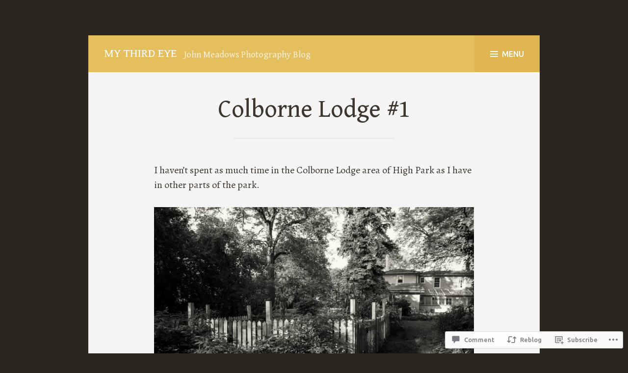

--- FILE ---
content_type: text/html; charset=UTF-8
request_url: https://johnmeadowsphotography.com/2017/09/21/colborne-lodge-1/
body_size: 28773
content:
<!DOCTYPE html>
<html lang="en">
<head>
<meta charset="UTF-8">
<meta name="viewport" content="width=device-width, initial-scale=1">
<link rel="profile" href="http://gmpg.org/xfn/11">
<link rel="pingback" href="https://johnmeadowsphotography.com/xmlrpc.php">

<title>Colborne Lodge #1 &#8211; My Third Eye</title>
<script type="text/javascript">
  WebFontConfig = {"google":{"families":["Gentium+Book+Basic:r:latin,latin-ext"]},"api_url":"https:\/\/fonts-api.wp.com\/css"};
  (function() {
    var wf = document.createElement('script');
    wf.src = '/wp-content/plugins/custom-fonts/js/webfont.js';
    wf.type = 'text/javascript';
    wf.async = 'true';
    var s = document.getElementsByTagName('script')[0];
    s.parentNode.insertBefore(wf, s);
	})();
</script><style id="jetpack-custom-fonts-css">.wf-active h1, .wf-active h2, .wf-active h3, .wf-active h4, .wf-active h5, .wf-active h6{font-family:"Gentium Book Basic",serif;font-weight:400;font-style:normal}.wf-active h1{font-style:normal;font-weight:400}.wf-active h2{font-style:normal;font-weight:400}.wf-active h3{font-style:normal;font-weight:400}.wf-active h4{font-style:normal;font-weight:400}.wf-active h5{font-style:normal;font-weight:400}.wf-active h6{font-style:normal;font-weight:400}.wf-active .site-title{font-weight:400;font-style:normal}.wf-active .site-description{font-weight:400;font-style:normal}.wf-active .plural-title{font-weight:400;font-style:normal}.wf-active .widget-title{font-weight:400;font-style:normal}.wf-active .site-title{font-family:"Gentium Book Basic",serif;font-weight:400;font-style:normal}</style>
<meta name='robots' content='max-image-preview:large' />

<!-- Async WordPress.com Remote Login -->
<script id="wpcom_remote_login_js">
var wpcom_remote_login_extra_auth = '';
function wpcom_remote_login_remove_dom_node_id( element_id ) {
	var dom_node = document.getElementById( element_id );
	if ( dom_node ) { dom_node.parentNode.removeChild( dom_node ); }
}
function wpcom_remote_login_remove_dom_node_classes( class_name ) {
	var dom_nodes = document.querySelectorAll( '.' + class_name );
	for ( var i = 0; i < dom_nodes.length; i++ ) {
		dom_nodes[ i ].parentNode.removeChild( dom_nodes[ i ] );
	}
}
function wpcom_remote_login_final_cleanup() {
	wpcom_remote_login_remove_dom_node_classes( "wpcom_remote_login_msg" );
	wpcom_remote_login_remove_dom_node_id( "wpcom_remote_login_key" );
	wpcom_remote_login_remove_dom_node_id( "wpcom_remote_login_validate" );
	wpcom_remote_login_remove_dom_node_id( "wpcom_remote_login_js" );
	wpcom_remote_login_remove_dom_node_id( "wpcom_request_access_iframe" );
	wpcom_remote_login_remove_dom_node_id( "wpcom_request_access_styles" );
}

// Watch for messages back from the remote login
window.addEventListener( "message", function( e ) {
	if ( e.origin === "https://r-login.wordpress.com" ) {
		var data = {};
		try {
			data = JSON.parse( e.data );
		} catch( e ) {
			wpcom_remote_login_final_cleanup();
			return;
		}

		if ( data.msg === 'LOGIN' ) {
			// Clean up the login check iframe
			wpcom_remote_login_remove_dom_node_id( "wpcom_remote_login_key" );

			var id_regex = new RegExp( /^[0-9]+$/ );
			var token_regex = new RegExp( /^.*|.*|.*$/ );
			if (
				token_regex.test( data.token )
				&& id_regex.test( data.wpcomid )
			) {
				// We have everything we need to ask for a login
				var script = document.createElement( "script" );
				script.setAttribute( "id", "wpcom_remote_login_validate" );
				script.src = '/remote-login.php?wpcom_remote_login=validate'
					+ '&wpcomid=' + data.wpcomid
					+ '&token=' + encodeURIComponent( data.token )
					+ '&host=' + window.location.protocol
					+ '//' + window.location.hostname
					+ '&postid=4485'
					+ '&is_singular=1';
				document.body.appendChild( script );
			}

			return;
		}

		// Safari ITP, not logged in, so redirect
		if ( data.msg === 'LOGIN-REDIRECT' ) {
			window.location = 'https://wordpress.com/log-in?redirect_to=' + window.location.href;
			return;
		}

		// Safari ITP, storage access failed, remove the request
		if ( data.msg === 'LOGIN-REMOVE' ) {
			var css_zap = 'html { -webkit-transition: margin-top 1s; transition: margin-top 1s; } /* 9001 */ html { margin-top: 0 !important; } * html body { margin-top: 0 !important; } @media screen and ( max-width: 782px ) { html { margin-top: 0 !important; } * html body { margin-top: 0 !important; } }';
			var style_zap = document.createElement( 'style' );
			style_zap.type = 'text/css';
			style_zap.appendChild( document.createTextNode( css_zap ) );
			document.body.appendChild( style_zap );

			var e = document.getElementById( 'wpcom_request_access_iframe' );
			e.parentNode.removeChild( e );

			document.cookie = 'wordpress_com_login_access=denied; path=/; max-age=31536000';

			return;
		}

		// Safari ITP
		if ( data.msg === 'REQUEST_ACCESS' ) {
			console.log( 'request access: safari' );

			// Check ITP iframe enable/disable knob
			if ( wpcom_remote_login_extra_auth !== 'safari_itp_iframe' ) {
				return;
			}

			// If we are in a "private window" there is no ITP.
			var private_window = false;
			try {
				var opendb = window.openDatabase( null, null, null, null );
			} catch( e ) {
				private_window = true;
			}

			if ( private_window ) {
				console.log( 'private window' );
				return;
			}

			var iframe = document.createElement( 'iframe' );
			iframe.id = 'wpcom_request_access_iframe';
			iframe.setAttribute( 'scrolling', 'no' );
			iframe.setAttribute( 'sandbox', 'allow-storage-access-by-user-activation allow-scripts allow-same-origin allow-top-navigation-by-user-activation' );
			iframe.src = 'https://r-login.wordpress.com/remote-login.php?wpcom_remote_login=request_access&origin=' + encodeURIComponent( data.origin ) + '&wpcomid=' + encodeURIComponent( data.wpcomid );

			var css = 'html { -webkit-transition: margin-top 1s; transition: margin-top 1s; } /* 9001 */ html { margin-top: 46px !important; } * html body { margin-top: 46px !important; } @media screen and ( max-width: 660px ) { html { margin-top: 71px !important; } * html body { margin-top: 71px !important; } #wpcom_request_access_iframe { display: block; height: 71px !important; } } #wpcom_request_access_iframe { border: 0px; height: 46px; position: fixed; top: 0; left: 0; width: 100%; min-width: 100%; z-index: 99999; background: #23282d; } ';

			var style = document.createElement( 'style' );
			style.type = 'text/css';
			style.id = 'wpcom_request_access_styles';
			style.appendChild( document.createTextNode( css ) );
			document.body.appendChild( style );

			document.body.appendChild( iframe );
		}

		if ( data.msg === 'DONE' ) {
			wpcom_remote_login_final_cleanup();
		}
	}
}, false );

// Inject the remote login iframe after the page has had a chance to load
// more critical resources
window.addEventListener( "DOMContentLoaded", function( e ) {
	var iframe = document.createElement( "iframe" );
	iframe.style.display = "none";
	iframe.setAttribute( "scrolling", "no" );
	iframe.setAttribute( "id", "wpcom_remote_login_key" );
	iframe.src = "https://r-login.wordpress.com/remote-login.php"
		+ "?wpcom_remote_login=key"
		+ "&origin=aHR0cHM6Ly9qb2hubWVhZG93c3Bob3RvZ3JhcGh5LmNvbQ%3D%3D"
		+ "&wpcomid=15015742"
		+ "&time=" + Math.floor( Date.now() / 1000 );
	document.body.appendChild( iframe );
}, false );
</script>
<link rel='dns-prefetch' href='//s0.wp.com' />
<link rel='dns-prefetch' href='//widgets.wp.com' />
<link rel='dns-prefetch' href='//wordpress.com' />
<link rel='dns-prefetch' href='//fonts-api.wp.com' />
<link rel="alternate" type="application/rss+xml" title="My Third Eye &raquo; Feed" href="https://johnmeadowsphotography.com/feed/" />
<link rel="alternate" type="application/rss+xml" title="My Third Eye &raquo; Comments Feed" href="https://johnmeadowsphotography.com/comments/feed/" />
<link rel="alternate" type="application/rss+xml" title="My Third Eye &raquo; Colborne Lodge #1 Comments Feed" href="https://johnmeadowsphotography.com/2017/09/21/colborne-lodge-1/feed/" />
	<script type="text/javascript">
		/* <![CDATA[ */
		function addLoadEvent(func) {
			var oldonload = window.onload;
			if (typeof window.onload != 'function') {
				window.onload = func;
			} else {
				window.onload = function () {
					oldonload();
					func();
				}
			}
		}
		/* ]]> */
	</script>
	<link crossorigin='anonymous' rel='stylesheet' id='all-css-0-1' href='/_static/??-eJxtzEkKgDAMQNELWYNjcSGeRdog1Q7BpHh9UQRBXD74fDhImRQFo0DIinxeXGRYUWg222PgHCEkmz0y7OhnQasosXxUGuYC/o/ebfh+b135FMZKd02th77t1hMpiDR+&cssminify=yes' type='text/css' media='all' />
<style id='wp-emoji-styles-inline-css'>

	img.wp-smiley, img.emoji {
		display: inline !important;
		border: none !important;
		box-shadow: none !important;
		height: 1em !important;
		width: 1em !important;
		margin: 0 0.07em !important;
		vertical-align: -0.1em !important;
		background: none !important;
		padding: 0 !important;
	}
/*# sourceURL=wp-emoji-styles-inline-css */
</style>
<link crossorigin='anonymous' rel='stylesheet' id='all-css-2-1' href='/wp-content/plugins/gutenberg-core/v22.2.0/build/styles/block-library/style.css?m=1764855221i&cssminify=yes' type='text/css' media='all' />
<style id='wp-block-library-inline-css'>
.has-text-align-justify {
	text-align:justify;
}
.has-text-align-justify{text-align:justify;}

/*# sourceURL=wp-block-library-inline-css */
</style><style id='wp-block-search-inline-css'>
.wp-block-search__button{margin-left:10px;word-break:normal}.wp-block-search__button.has-icon{line-height:0}.wp-block-search__button svg{fill:currentColor;height:1.25em;min-height:24px;min-width:24px;vertical-align:text-bottom;width:1.25em}:where(.wp-block-search__button){border:1px solid #ccc;padding:6px 10px}.wp-block-search__inside-wrapper{display:flex;flex:auto;flex-wrap:nowrap;max-width:100%}.wp-block-search__label{width:100%}.wp-block-search.wp-block-search__button-only .wp-block-search__button{box-sizing:border-box;display:flex;flex-shrink:0;justify-content:center;margin-left:0;max-width:100%}.wp-block-search.wp-block-search__button-only .wp-block-search__inside-wrapper{min-width:0!important;transition-property:width}.wp-block-search.wp-block-search__button-only .wp-block-search__input{flex-basis:100%;transition-duration:.3s}.wp-block-search.wp-block-search__button-only.wp-block-search__searchfield-hidden,.wp-block-search.wp-block-search__button-only.wp-block-search__searchfield-hidden .wp-block-search__inside-wrapper{overflow:hidden}.wp-block-search.wp-block-search__button-only.wp-block-search__searchfield-hidden .wp-block-search__input{border-left-width:0!important;border-right-width:0!important;flex-basis:0;flex-grow:0;margin:0;min-width:0!important;padding-left:0!important;padding-right:0!important;width:0!important}:where(.wp-block-search__input){appearance:none;border:1px solid #949494;flex-grow:1;font-family:inherit;font-size:inherit;font-style:inherit;font-weight:inherit;letter-spacing:inherit;line-height:inherit;margin-left:0;margin-right:0;min-width:3rem;padding:8px;text-decoration:unset!important;text-transform:inherit}:where(.wp-block-search__button-inside .wp-block-search__inside-wrapper){background-color:#fff;border:1px solid #949494;box-sizing:border-box;padding:4px}:where(.wp-block-search__button-inside .wp-block-search__inside-wrapper) .wp-block-search__input{border:none;border-radius:0;padding:0 4px}:where(.wp-block-search__button-inside .wp-block-search__inside-wrapper) .wp-block-search__input:focus{outline:none}:where(.wp-block-search__button-inside .wp-block-search__inside-wrapper) :where(.wp-block-search__button){padding:4px 8px}.wp-block-search.aligncenter .wp-block-search__inside-wrapper{margin:auto}.wp-block[data-align=right] .wp-block-search.wp-block-search__button-only .wp-block-search__inside-wrapper{float:right}
/*# sourceURL=/wp-content/plugins/gutenberg-core/v22.2.0/build/styles/block-library/search/style.css */
</style>
<style id='global-styles-inline-css'>
:root{--wp--preset--aspect-ratio--square: 1;--wp--preset--aspect-ratio--4-3: 4/3;--wp--preset--aspect-ratio--3-4: 3/4;--wp--preset--aspect-ratio--3-2: 3/2;--wp--preset--aspect-ratio--2-3: 2/3;--wp--preset--aspect-ratio--16-9: 16/9;--wp--preset--aspect-ratio--9-16: 9/16;--wp--preset--color--black: #000000;--wp--preset--color--cyan-bluish-gray: #abb8c3;--wp--preset--color--white: #ffffff;--wp--preset--color--pale-pink: #f78da7;--wp--preset--color--vivid-red: #cf2e2e;--wp--preset--color--luminous-vivid-orange: #ff6900;--wp--preset--color--luminous-vivid-amber: #fcb900;--wp--preset--color--light-green-cyan: #7bdcb5;--wp--preset--color--vivid-green-cyan: #00d084;--wp--preset--color--pale-cyan-blue: #8ed1fc;--wp--preset--color--vivid-cyan-blue: #0693e3;--wp--preset--color--vivid-purple: #9b51e0;--wp--preset--gradient--vivid-cyan-blue-to-vivid-purple: linear-gradient(135deg,rgb(6,147,227) 0%,rgb(155,81,224) 100%);--wp--preset--gradient--light-green-cyan-to-vivid-green-cyan: linear-gradient(135deg,rgb(122,220,180) 0%,rgb(0,208,130) 100%);--wp--preset--gradient--luminous-vivid-amber-to-luminous-vivid-orange: linear-gradient(135deg,rgb(252,185,0) 0%,rgb(255,105,0) 100%);--wp--preset--gradient--luminous-vivid-orange-to-vivid-red: linear-gradient(135deg,rgb(255,105,0) 0%,rgb(207,46,46) 100%);--wp--preset--gradient--very-light-gray-to-cyan-bluish-gray: linear-gradient(135deg,rgb(238,238,238) 0%,rgb(169,184,195) 100%);--wp--preset--gradient--cool-to-warm-spectrum: linear-gradient(135deg,rgb(74,234,220) 0%,rgb(151,120,209) 20%,rgb(207,42,186) 40%,rgb(238,44,130) 60%,rgb(251,105,98) 80%,rgb(254,248,76) 100%);--wp--preset--gradient--blush-light-purple: linear-gradient(135deg,rgb(255,206,236) 0%,rgb(152,150,240) 100%);--wp--preset--gradient--blush-bordeaux: linear-gradient(135deg,rgb(254,205,165) 0%,rgb(254,45,45) 50%,rgb(107,0,62) 100%);--wp--preset--gradient--luminous-dusk: linear-gradient(135deg,rgb(255,203,112) 0%,rgb(199,81,192) 50%,rgb(65,88,208) 100%);--wp--preset--gradient--pale-ocean: linear-gradient(135deg,rgb(255,245,203) 0%,rgb(182,227,212) 50%,rgb(51,167,181) 100%);--wp--preset--gradient--electric-grass: linear-gradient(135deg,rgb(202,248,128) 0%,rgb(113,206,126) 100%);--wp--preset--gradient--midnight: linear-gradient(135deg,rgb(2,3,129) 0%,rgb(40,116,252) 100%);--wp--preset--font-size--small: 13px;--wp--preset--font-size--medium: 20px;--wp--preset--font-size--large: 36px;--wp--preset--font-size--x-large: 42px;--wp--preset--font-family--albert-sans: 'Albert Sans', sans-serif;--wp--preset--font-family--alegreya: Alegreya, serif;--wp--preset--font-family--arvo: Arvo, serif;--wp--preset--font-family--bodoni-moda: 'Bodoni Moda', serif;--wp--preset--font-family--bricolage-grotesque: 'Bricolage Grotesque', sans-serif;--wp--preset--font-family--cabin: Cabin, sans-serif;--wp--preset--font-family--chivo: Chivo, sans-serif;--wp--preset--font-family--commissioner: Commissioner, sans-serif;--wp--preset--font-family--cormorant: Cormorant, serif;--wp--preset--font-family--courier-prime: 'Courier Prime', monospace;--wp--preset--font-family--crimson-pro: 'Crimson Pro', serif;--wp--preset--font-family--dm-mono: 'DM Mono', monospace;--wp--preset--font-family--dm-sans: 'DM Sans', sans-serif;--wp--preset--font-family--dm-serif-display: 'DM Serif Display', serif;--wp--preset--font-family--domine: Domine, serif;--wp--preset--font-family--eb-garamond: 'EB Garamond', serif;--wp--preset--font-family--epilogue: Epilogue, sans-serif;--wp--preset--font-family--fahkwang: Fahkwang, sans-serif;--wp--preset--font-family--figtree: Figtree, sans-serif;--wp--preset--font-family--fira-sans: 'Fira Sans', sans-serif;--wp--preset--font-family--fjalla-one: 'Fjalla One', sans-serif;--wp--preset--font-family--fraunces: Fraunces, serif;--wp--preset--font-family--gabarito: Gabarito, system-ui;--wp--preset--font-family--ibm-plex-mono: 'IBM Plex Mono', monospace;--wp--preset--font-family--ibm-plex-sans: 'IBM Plex Sans', sans-serif;--wp--preset--font-family--ibarra-real-nova: 'Ibarra Real Nova', serif;--wp--preset--font-family--instrument-serif: 'Instrument Serif', serif;--wp--preset--font-family--inter: Inter, sans-serif;--wp--preset--font-family--josefin-sans: 'Josefin Sans', sans-serif;--wp--preset--font-family--jost: Jost, sans-serif;--wp--preset--font-family--libre-baskerville: 'Libre Baskerville', serif;--wp--preset--font-family--libre-franklin: 'Libre Franklin', sans-serif;--wp--preset--font-family--literata: Literata, serif;--wp--preset--font-family--lora: Lora, serif;--wp--preset--font-family--merriweather: Merriweather, serif;--wp--preset--font-family--montserrat: Montserrat, sans-serif;--wp--preset--font-family--newsreader: Newsreader, serif;--wp--preset--font-family--noto-sans-mono: 'Noto Sans Mono', sans-serif;--wp--preset--font-family--nunito: Nunito, sans-serif;--wp--preset--font-family--open-sans: 'Open Sans', sans-serif;--wp--preset--font-family--overpass: Overpass, sans-serif;--wp--preset--font-family--pt-serif: 'PT Serif', serif;--wp--preset--font-family--petrona: Petrona, serif;--wp--preset--font-family--piazzolla: Piazzolla, serif;--wp--preset--font-family--playfair-display: 'Playfair Display', serif;--wp--preset--font-family--plus-jakarta-sans: 'Plus Jakarta Sans', sans-serif;--wp--preset--font-family--poppins: Poppins, sans-serif;--wp--preset--font-family--raleway: Raleway, sans-serif;--wp--preset--font-family--roboto: Roboto, sans-serif;--wp--preset--font-family--roboto-slab: 'Roboto Slab', serif;--wp--preset--font-family--rubik: Rubik, sans-serif;--wp--preset--font-family--rufina: Rufina, serif;--wp--preset--font-family--sora: Sora, sans-serif;--wp--preset--font-family--source-sans-3: 'Source Sans 3', sans-serif;--wp--preset--font-family--source-serif-4: 'Source Serif 4', serif;--wp--preset--font-family--space-mono: 'Space Mono', monospace;--wp--preset--font-family--syne: Syne, sans-serif;--wp--preset--font-family--texturina: Texturina, serif;--wp--preset--font-family--urbanist: Urbanist, sans-serif;--wp--preset--font-family--work-sans: 'Work Sans', sans-serif;--wp--preset--spacing--20: 0.44rem;--wp--preset--spacing--30: 0.67rem;--wp--preset--spacing--40: 1rem;--wp--preset--spacing--50: 1.5rem;--wp--preset--spacing--60: 2.25rem;--wp--preset--spacing--70: 3.38rem;--wp--preset--spacing--80: 5.06rem;--wp--preset--shadow--natural: 6px 6px 9px rgba(0, 0, 0, 0.2);--wp--preset--shadow--deep: 12px 12px 50px rgba(0, 0, 0, 0.4);--wp--preset--shadow--sharp: 6px 6px 0px rgba(0, 0, 0, 0.2);--wp--preset--shadow--outlined: 6px 6px 0px -3px rgb(255, 255, 255), 6px 6px rgb(0, 0, 0);--wp--preset--shadow--crisp: 6px 6px 0px rgb(0, 0, 0);}:where(.is-layout-flex){gap: 0.5em;}:where(.is-layout-grid){gap: 0.5em;}body .is-layout-flex{display: flex;}.is-layout-flex{flex-wrap: wrap;align-items: center;}.is-layout-flex > :is(*, div){margin: 0;}body .is-layout-grid{display: grid;}.is-layout-grid > :is(*, div){margin: 0;}:where(.wp-block-columns.is-layout-flex){gap: 2em;}:where(.wp-block-columns.is-layout-grid){gap: 2em;}:where(.wp-block-post-template.is-layout-flex){gap: 1.25em;}:where(.wp-block-post-template.is-layout-grid){gap: 1.25em;}.has-black-color{color: var(--wp--preset--color--black) !important;}.has-cyan-bluish-gray-color{color: var(--wp--preset--color--cyan-bluish-gray) !important;}.has-white-color{color: var(--wp--preset--color--white) !important;}.has-pale-pink-color{color: var(--wp--preset--color--pale-pink) !important;}.has-vivid-red-color{color: var(--wp--preset--color--vivid-red) !important;}.has-luminous-vivid-orange-color{color: var(--wp--preset--color--luminous-vivid-orange) !important;}.has-luminous-vivid-amber-color{color: var(--wp--preset--color--luminous-vivid-amber) !important;}.has-light-green-cyan-color{color: var(--wp--preset--color--light-green-cyan) !important;}.has-vivid-green-cyan-color{color: var(--wp--preset--color--vivid-green-cyan) !important;}.has-pale-cyan-blue-color{color: var(--wp--preset--color--pale-cyan-blue) !important;}.has-vivid-cyan-blue-color{color: var(--wp--preset--color--vivid-cyan-blue) !important;}.has-vivid-purple-color{color: var(--wp--preset--color--vivid-purple) !important;}.has-black-background-color{background-color: var(--wp--preset--color--black) !important;}.has-cyan-bluish-gray-background-color{background-color: var(--wp--preset--color--cyan-bluish-gray) !important;}.has-white-background-color{background-color: var(--wp--preset--color--white) !important;}.has-pale-pink-background-color{background-color: var(--wp--preset--color--pale-pink) !important;}.has-vivid-red-background-color{background-color: var(--wp--preset--color--vivid-red) !important;}.has-luminous-vivid-orange-background-color{background-color: var(--wp--preset--color--luminous-vivid-orange) !important;}.has-luminous-vivid-amber-background-color{background-color: var(--wp--preset--color--luminous-vivid-amber) !important;}.has-light-green-cyan-background-color{background-color: var(--wp--preset--color--light-green-cyan) !important;}.has-vivid-green-cyan-background-color{background-color: var(--wp--preset--color--vivid-green-cyan) !important;}.has-pale-cyan-blue-background-color{background-color: var(--wp--preset--color--pale-cyan-blue) !important;}.has-vivid-cyan-blue-background-color{background-color: var(--wp--preset--color--vivid-cyan-blue) !important;}.has-vivid-purple-background-color{background-color: var(--wp--preset--color--vivid-purple) !important;}.has-black-border-color{border-color: var(--wp--preset--color--black) !important;}.has-cyan-bluish-gray-border-color{border-color: var(--wp--preset--color--cyan-bluish-gray) !important;}.has-white-border-color{border-color: var(--wp--preset--color--white) !important;}.has-pale-pink-border-color{border-color: var(--wp--preset--color--pale-pink) !important;}.has-vivid-red-border-color{border-color: var(--wp--preset--color--vivid-red) !important;}.has-luminous-vivid-orange-border-color{border-color: var(--wp--preset--color--luminous-vivid-orange) !important;}.has-luminous-vivid-amber-border-color{border-color: var(--wp--preset--color--luminous-vivid-amber) !important;}.has-light-green-cyan-border-color{border-color: var(--wp--preset--color--light-green-cyan) !important;}.has-vivid-green-cyan-border-color{border-color: var(--wp--preset--color--vivid-green-cyan) !important;}.has-pale-cyan-blue-border-color{border-color: var(--wp--preset--color--pale-cyan-blue) !important;}.has-vivid-cyan-blue-border-color{border-color: var(--wp--preset--color--vivid-cyan-blue) !important;}.has-vivid-purple-border-color{border-color: var(--wp--preset--color--vivid-purple) !important;}.has-vivid-cyan-blue-to-vivid-purple-gradient-background{background: var(--wp--preset--gradient--vivid-cyan-blue-to-vivid-purple) !important;}.has-light-green-cyan-to-vivid-green-cyan-gradient-background{background: var(--wp--preset--gradient--light-green-cyan-to-vivid-green-cyan) !important;}.has-luminous-vivid-amber-to-luminous-vivid-orange-gradient-background{background: var(--wp--preset--gradient--luminous-vivid-amber-to-luminous-vivid-orange) !important;}.has-luminous-vivid-orange-to-vivid-red-gradient-background{background: var(--wp--preset--gradient--luminous-vivid-orange-to-vivid-red) !important;}.has-very-light-gray-to-cyan-bluish-gray-gradient-background{background: var(--wp--preset--gradient--very-light-gray-to-cyan-bluish-gray) !important;}.has-cool-to-warm-spectrum-gradient-background{background: var(--wp--preset--gradient--cool-to-warm-spectrum) !important;}.has-blush-light-purple-gradient-background{background: var(--wp--preset--gradient--blush-light-purple) !important;}.has-blush-bordeaux-gradient-background{background: var(--wp--preset--gradient--blush-bordeaux) !important;}.has-luminous-dusk-gradient-background{background: var(--wp--preset--gradient--luminous-dusk) !important;}.has-pale-ocean-gradient-background{background: var(--wp--preset--gradient--pale-ocean) !important;}.has-electric-grass-gradient-background{background: var(--wp--preset--gradient--electric-grass) !important;}.has-midnight-gradient-background{background: var(--wp--preset--gradient--midnight) !important;}.has-small-font-size{font-size: var(--wp--preset--font-size--small) !important;}.has-medium-font-size{font-size: var(--wp--preset--font-size--medium) !important;}.has-large-font-size{font-size: var(--wp--preset--font-size--large) !important;}.has-x-large-font-size{font-size: var(--wp--preset--font-size--x-large) !important;}.has-albert-sans-font-family{font-family: var(--wp--preset--font-family--albert-sans) !important;}.has-alegreya-font-family{font-family: var(--wp--preset--font-family--alegreya) !important;}.has-arvo-font-family{font-family: var(--wp--preset--font-family--arvo) !important;}.has-bodoni-moda-font-family{font-family: var(--wp--preset--font-family--bodoni-moda) !important;}.has-bricolage-grotesque-font-family{font-family: var(--wp--preset--font-family--bricolage-grotesque) !important;}.has-cabin-font-family{font-family: var(--wp--preset--font-family--cabin) !important;}.has-chivo-font-family{font-family: var(--wp--preset--font-family--chivo) !important;}.has-commissioner-font-family{font-family: var(--wp--preset--font-family--commissioner) !important;}.has-cormorant-font-family{font-family: var(--wp--preset--font-family--cormorant) !important;}.has-courier-prime-font-family{font-family: var(--wp--preset--font-family--courier-prime) !important;}.has-crimson-pro-font-family{font-family: var(--wp--preset--font-family--crimson-pro) !important;}.has-dm-mono-font-family{font-family: var(--wp--preset--font-family--dm-mono) !important;}.has-dm-sans-font-family{font-family: var(--wp--preset--font-family--dm-sans) !important;}.has-dm-serif-display-font-family{font-family: var(--wp--preset--font-family--dm-serif-display) !important;}.has-domine-font-family{font-family: var(--wp--preset--font-family--domine) !important;}.has-eb-garamond-font-family{font-family: var(--wp--preset--font-family--eb-garamond) !important;}.has-epilogue-font-family{font-family: var(--wp--preset--font-family--epilogue) !important;}.has-fahkwang-font-family{font-family: var(--wp--preset--font-family--fahkwang) !important;}.has-figtree-font-family{font-family: var(--wp--preset--font-family--figtree) !important;}.has-fira-sans-font-family{font-family: var(--wp--preset--font-family--fira-sans) !important;}.has-fjalla-one-font-family{font-family: var(--wp--preset--font-family--fjalla-one) !important;}.has-fraunces-font-family{font-family: var(--wp--preset--font-family--fraunces) !important;}.has-gabarito-font-family{font-family: var(--wp--preset--font-family--gabarito) !important;}.has-ibm-plex-mono-font-family{font-family: var(--wp--preset--font-family--ibm-plex-mono) !important;}.has-ibm-plex-sans-font-family{font-family: var(--wp--preset--font-family--ibm-plex-sans) !important;}.has-ibarra-real-nova-font-family{font-family: var(--wp--preset--font-family--ibarra-real-nova) !important;}.has-instrument-serif-font-family{font-family: var(--wp--preset--font-family--instrument-serif) !important;}.has-inter-font-family{font-family: var(--wp--preset--font-family--inter) !important;}.has-josefin-sans-font-family{font-family: var(--wp--preset--font-family--josefin-sans) !important;}.has-jost-font-family{font-family: var(--wp--preset--font-family--jost) !important;}.has-libre-baskerville-font-family{font-family: var(--wp--preset--font-family--libre-baskerville) !important;}.has-libre-franklin-font-family{font-family: var(--wp--preset--font-family--libre-franklin) !important;}.has-literata-font-family{font-family: var(--wp--preset--font-family--literata) !important;}.has-lora-font-family{font-family: var(--wp--preset--font-family--lora) !important;}.has-merriweather-font-family{font-family: var(--wp--preset--font-family--merriweather) !important;}.has-montserrat-font-family{font-family: var(--wp--preset--font-family--montserrat) !important;}.has-newsreader-font-family{font-family: var(--wp--preset--font-family--newsreader) !important;}.has-noto-sans-mono-font-family{font-family: var(--wp--preset--font-family--noto-sans-mono) !important;}.has-nunito-font-family{font-family: var(--wp--preset--font-family--nunito) !important;}.has-open-sans-font-family{font-family: var(--wp--preset--font-family--open-sans) !important;}.has-overpass-font-family{font-family: var(--wp--preset--font-family--overpass) !important;}.has-pt-serif-font-family{font-family: var(--wp--preset--font-family--pt-serif) !important;}.has-petrona-font-family{font-family: var(--wp--preset--font-family--petrona) !important;}.has-piazzolla-font-family{font-family: var(--wp--preset--font-family--piazzolla) !important;}.has-playfair-display-font-family{font-family: var(--wp--preset--font-family--playfair-display) !important;}.has-plus-jakarta-sans-font-family{font-family: var(--wp--preset--font-family--plus-jakarta-sans) !important;}.has-poppins-font-family{font-family: var(--wp--preset--font-family--poppins) !important;}.has-raleway-font-family{font-family: var(--wp--preset--font-family--raleway) !important;}.has-roboto-font-family{font-family: var(--wp--preset--font-family--roboto) !important;}.has-roboto-slab-font-family{font-family: var(--wp--preset--font-family--roboto-slab) !important;}.has-rubik-font-family{font-family: var(--wp--preset--font-family--rubik) !important;}.has-rufina-font-family{font-family: var(--wp--preset--font-family--rufina) !important;}.has-sora-font-family{font-family: var(--wp--preset--font-family--sora) !important;}.has-source-sans-3-font-family{font-family: var(--wp--preset--font-family--source-sans-3) !important;}.has-source-serif-4-font-family{font-family: var(--wp--preset--font-family--source-serif-4) !important;}.has-space-mono-font-family{font-family: var(--wp--preset--font-family--space-mono) !important;}.has-syne-font-family{font-family: var(--wp--preset--font-family--syne) !important;}.has-texturina-font-family{font-family: var(--wp--preset--font-family--texturina) !important;}.has-urbanist-font-family{font-family: var(--wp--preset--font-family--urbanist) !important;}.has-work-sans-font-family{font-family: var(--wp--preset--font-family--work-sans) !important;}
/*# sourceURL=global-styles-inline-css */
</style>

<style id='classic-theme-styles-inline-css'>
/*! This file is auto-generated */
.wp-block-button__link{color:#fff;background-color:#32373c;border-radius:9999px;box-shadow:none;text-decoration:none;padding:calc(.667em + 2px) calc(1.333em + 2px);font-size:1.125em}.wp-block-file__button{background:#32373c;color:#fff;text-decoration:none}
/*# sourceURL=/wp-includes/css/classic-themes.min.css */
</style>
<link crossorigin='anonymous' rel='stylesheet' id='all-css-4-1' href='/_static/??-eJx9jksOwjAMRC9EcCsEFQvEUVA+FqTUSRQ77fVxVbEBxMaSZ+bZA0sxPifBJEDNlKndY2LwuaLqVKyAJghDtDghaWzvmXfwG1uKMsa5UpHZ6KTYyMhDQf7HjSjF+qdRaTuxGcAtvb3bjCnkCrZJJisS/RcFXD24FqcAM1ann1VcK/Pnvna50qUfTl3XH8+HYXwBNR1jhQ==&cssminify=yes' type='text/css' media='all' />
<link rel='stylesheet' id='verbum-gutenberg-css-css' href='https://widgets.wp.com/verbum-block-editor/block-editor.css?ver=1738686361' media='all' />
<link crossorigin='anonymous' rel='stylesheet' id='all-css-6-1' href='/_static/??-eJxtjssOwkAIRX/IkfiojQvjp5g6JZV2YCbCxPj3YmpcaHf3HuAEeJQQsxiKAddQUh1IFGJmdhQSTehNf8jayQoIJBv5tX7DPFh2jmili9Ong1aBC0mEAQXvs2Yx/jnthuxflXoF7PsO1J4J31tnPm3aZrdtj4d9M74Ax41Riw==&cssminify=yes' type='text/css' media='all' />
<link rel='stylesheet' id='edda-fonts-css' href='https://fonts-api.wp.com/css?family=Vollkorn%3A400%7CAlegreya%3A400italic%2C700italic%2C400%2C700%7CUbuntu%3A500&#038;subset=latin%2Clatin-ext' media='all' />
<link crossorigin='anonymous' rel='stylesheet' id='all-css-8-1' href='/_static/??-eJx9i8sOwiAQAH9I3DT1eTB+C4UtrgJL2CXEv7fGS730NpPMQC/GcVbMCvrAhAKlTYDeW6DsQPQd0fTiOO2dyA5WfWqmxBYoC3TyAVVgjuRe9Xdt9RWnyGHBAEu10q0pIJvIzipx/hMzR0v1u97TbThcL+fTOB6H5wcscVHg&cssminify=yes' type='text/css' media='all' />
<link crossorigin='anonymous' rel='stylesheet' id='print-css-9-1' href='/wp-content/mu-plugins/global-print/global-print.css?m=1465851035i&cssminify=yes' type='text/css' media='print' />
<style id='jetpack-global-styles-frontend-style-inline-css'>
:root { --font-headings: unset; --font-base: unset; --font-headings-default: -apple-system,BlinkMacSystemFont,"Segoe UI",Roboto,Oxygen-Sans,Ubuntu,Cantarell,"Helvetica Neue",sans-serif; --font-base-default: -apple-system,BlinkMacSystemFont,"Segoe UI",Roboto,Oxygen-Sans,Ubuntu,Cantarell,"Helvetica Neue",sans-serif;}
/*# sourceURL=jetpack-global-styles-frontend-style-inline-css */
</style>
<link crossorigin='anonymous' rel='stylesheet' id='all-css-12-1' href='/_static/??-eJyNjcsKAjEMRX/IGtQZBxfip0hMS9sxTYppGfx7H7gRN+7ugcs5sFRHKi1Ig9Jd5R6zGMyhVaTrh8G6QFHfORhYwlvw6P39PbPENZmt4G/ROQuBKWVkxxrVvuBH1lIoz2waILJekF+HUzlupnG3nQ77YZwfuRJIaQ==&cssminify=yes' type='text/css' media='all' />
<script type="text/javascript" id="jetpack_related-posts-js-extra">
/* <![CDATA[ */
var related_posts_js_options = {"post_heading":"h4"};
//# sourceURL=jetpack_related-posts-js-extra
/* ]]> */
</script>
<script type="text/javascript" id="wpcom-actionbar-placeholder-js-extra">
/* <![CDATA[ */
var actionbardata = {"siteID":"15015742","postID":"4485","siteURL":"https://johnmeadowsphotography.com","xhrURL":"https://johnmeadowsphotography.com/wp-admin/admin-ajax.php","nonce":"a1fa0fa1af","isLoggedIn":"","statusMessage":"","subsEmailDefault":"instantly","proxyScriptUrl":"https://s0.wp.com/wp-content/js/wpcom-proxy-request.js?m=1513050504i&amp;ver=20211021","shortlink":"https://wp.me/p110ho-1al","i18n":{"followedText":"New posts from this site will now appear in your \u003Ca href=\"https://wordpress.com/reader\"\u003EReader\u003C/a\u003E","foldBar":"Collapse this bar","unfoldBar":"Expand this bar","shortLinkCopied":"Shortlink copied to clipboard."}};
//# sourceURL=wpcom-actionbar-placeholder-js-extra
/* ]]> */
</script>
<script type="text/javascript" id="jetpack-mu-wpcom-settings-js-before">
/* <![CDATA[ */
var JETPACK_MU_WPCOM_SETTINGS = {"assetsUrl":"https://s0.wp.com/wp-content/mu-plugins/jetpack-mu-wpcom-plugin/sun/jetpack_vendor/automattic/jetpack-mu-wpcom/src/build/"};
//# sourceURL=jetpack-mu-wpcom-settings-js-before
/* ]]> */
</script>
<script crossorigin='anonymous' type='text/javascript'  src='/_static/??-eJx1jcEOwiAQRH9IunJo2ovxU0yFTQPCguyS2r8XE0zqwdNkMi9vYMvKJBIkgVhVDnV1xOBR8mIevQNXgpsjA/fqgoWCYRG0KicW/m1DdDR4PsHB6xsTROWSXvt3a7JQLfJn9M+KZe9xFPyFVHRraacdvsaLnsbxrPU0z/4NC+ROAA=='></script>
<script type="text/javascript" id="rlt-proxy-js-after">
/* <![CDATA[ */
	rltInitialize( {"token":null,"iframeOrigins":["https:\/\/widgets.wp.com"]} );
//# sourceURL=rlt-proxy-js-after
/* ]]> */
</script>
<link rel="EditURI" type="application/rsd+xml" title="RSD" href="https://johnmeadowsphotography.wordpress.com/xmlrpc.php?rsd" />
<meta name="generator" content="WordPress.com" />
<link rel="canonical" href="https://johnmeadowsphotography.com/2017/09/21/colborne-lodge-1/" />
<link rel='shortlink' href='https://wp.me/p110ho-1al' />
<link rel="alternate" type="application/json+oembed" href="https://public-api.wordpress.com/oembed/?format=json&amp;url=https%3A%2F%2Fjohnmeadowsphotography.com%2F2017%2F09%2F21%2Fcolborne-lodge-1%2F&amp;for=wpcom-auto-discovery" /><link rel="alternate" type="application/xml+oembed" href="https://public-api.wordpress.com/oembed/?format=xml&amp;url=https%3A%2F%2Fjohnmeadowsphotography.com%2F2017%2F09%2F21%2Fcolborne-lodge-1%2F&amp;for=wpcom-auto-discovery" />
<!-- Jetpack Open Graph Tags -->
<meta property="og:type" content="article" />
<meta property="og:title" content="Colborne Lodge #1" />
<meta property="og:url" content="https://johnmeadowsphotography.com/2017/09/21/colborne-lodge-1/" />
<meta property="og:description" content="I haven&#8217;t spent as much time in the Colborne Lodge area of High Park as I have in other parts of the park. Voigtlander Bessa R2M, 25mm/f4 Voigtlander Snapshot-Skopar lens Kodak TMax 400 film" />
<meta property="article:published_time" content="2017-09-21T10:30:08+00:00" />
<meta property="article:modified_time" content="2017-09-19T09:39:10+00:00" />
<meta property="og:site_name" content="My Third Eye" />
<meta property="og:image" content="https://johnmeadowsphotography.com/wp-content/uploads/2017/09/bessa-high-park-beaches037-edit.jpg" />
<meta property="og:image:secure_url" content="https://johnmeadowsphotography.com/wp-content/uploads/2017/09/bessa-high-park-beaches037-edit.jpg" />
<meta property="og:image:width" content="920" />
<meta property="og:image:height" content="562" />
<meta property="og:image:alt" content="" />
<meta property="og:locale" content="en_US" />
<meta property="article:publisher" content="https://www.facebook.com/WordPresscom" />
<meta name="twitter:creator" content="@JohnMeadows" />
<meta name="twitter:site" content="@JohnMeadows" />
<meta name="twitter:text:title" content="Colborne Lodge #1" />
<meta name="twitter:image" content="https://johnmeadowsphotography.com/wp-content/uploads/2017/09/bessa-high-park-beaches037-edit.jpg?w=640" />
<meta name="twitter:card" content="summary_large_image" />

<!-- End Jetpack Open Graph Tags -->
<link rel="shortcut icon" type="image/x-icon" href="https://s0.wp.com/i/favicon.ico?m=1713425267i" sizes="16x16 24x24 32x32 48x48" />
<link rel="icon" type="image/x-icon" href="https://s0.wp.com/i/favicon.ico?m=1713425267i" sizes="16x16 24x24 32x32 48x48" />
<link rel="apple-touch-icon" href="https://s0.wp.com/i/webclip.png?m=1713868326i" />
<link rel='openid.server' href='https://johnmeadowsphotography.com/?openidserver=1' />
<link rel='openid.delegate' href='https://johnmeadowsphotography.com/' />
<link rel="search" type="application/opensearchdescription+xml" href="https://johnmeadowsphotography.com/osd.xml" title="My Third Eye" />
<link rel="search" type="application/opensearchdescription+xml" href="https://s1.wp.com/opensearch.xml" title="WordPress.com" />
		<style type="text/css">
			.recentcomments a {
				display: inline !important;
				padding: 0 !important;
				margin: 0 !important;
			}

			table.recentcommentsavatartop img.avatar, table.recentcommentsavatarend img.avatar {
				border: 0px;
				margin: 0;
			}

			table.recentcommentsavatartop a, table.recentcommentsavatarend a {
				border: 0px !important;
				background-color: transparent !important;
			}

			td.recentcommentsavatarend, td.recentcommentsavatartop {
				padding: 0px 0px 1px 0px;
				margin: 0px;
			}

			td.recentcommentstextend {
				border: none !important;
				padding: 0px 0px 2px 10px;
			}

			.rtl td.recentcommentstextend {
				padding: 0px 10px 2px 0px;
			}

			td.recentcommentstexttop {
				border: none;
				padding: 0px 0px 0px 10px;
			}

			.rtl td.recentcommentstexttop {
				padding: 0px 10px 0px 0px;
			}
		</style>
		<meta name="description" content="I haven&#039;t spent as much time in the Colborne Lodge area of High Park as I have in other parts of the park. Voigtlander Bessa R2M, 25mm/f4 Voigtlander Snapshot-Skopar lens Kodak TMax 400 film" />
<link crossorigin='anonymous' rel='stylesheet' id='all-css-0-3' href='/_static/??-eJyNjM0KgzAQBl9I/ag/lR6KjyK6LhJNNsHN4uuXQuvZ4wzD4EwlRcksGcHK5G11otg4p4n2H0NNMDohzD7SrtDTJT4qUi1wexDiYp4VNB3RlP3V/MX3N4T3o++aun892277AK5vOq4=&cssminify=yes' type='text/css' media='all' />
</head>

<body class="wp-singular post-template-default single single-post postid-4485 single-format-standard wp-theme-pubedda customizer-styles-applied singular widgets-hidden jetpack-reblog-enabled">
<div id="page" class="hfeed site">
	<a class="skip-link screen-reader-text" href="#content">Skip to content</a>

	<header id="masthead" class="site-header" role="banner">
		<div class="site-branding">
						<h1 class="site-title"><a href="https://johnmeadowsphotography.com/" rel="home">My Third Eye</a></h1>
			<h2 class="site-description">John Meadows Photography Blog</h2>
		</div><!-- .site-branding -->

		<div id="site-menu" class="site-menu" aria-expanded="false">

			<button class="menu-toggle" id="site-menu-toggle" aria-controls="primary-menu" aria-expanded="false"><span class="icon-menu" aria-hidden="true"></span>Menu</button>

			<div class="site-menu-inner">
				<nav id="site-navigation" class="main-navigation" role="navigation">
					<div id="primary-menu" class="menu"><ul>
<li class="page_item page-item-3551"><a href="https://johnmeadowsphotography.com/2017-photo-challenge/">2017 Photo Challenge</a></li>
<li class="page_item page-item-2"><a href="https://johnmeadowsphotography.com/about/">About John Meadows</a></li>
<li class="page_item page-item-768"><a href="https://johnmeadowsphotography.com/artist-statement/">Artist Statement</a></li>
<li class="page_item page-item-6998"><a href="https://johnmeadowsphotography.com/home-computer-support-and-consulting/">Home Computer Support and&nbsp;Consulting</a></li>
<li class="page_item page-item-8355"><a href="https://johnmeadowsphotography.com/my-christmas-short-story-for-2024-what-goes-around/">My Christmas Short Story for 2024: What Goes&nbsp;Around</a></li>
<li class="page_item page-item-111"><a href="https://johnmeadowsphotography.com/my-first-photo-book/">My First Photo&nbsp;Book</a></li>
<li class="page_item page-item-78"><a href="https://johnmeadowsphotography.com/my-gear/">My Gear (Updated, March,&nbsp;2020)</a></li>
<li class="page_item page-item-8323"><a href="https://johnmeadowsphotography.com/my-new-novel-a-lens-in-the-sky-is-now-published/">My New Novel: Lens in the Sky is Now&nbsp;Published!</a></li>
<li class="page_item page-item-7005"><a href="https://johnmeadowsphotography.com/podcasting-services/">Podcasting Services</a></li>
<li class="page_item page-item-6979"><a href="https://johnmeadowsphotography.com/print-negative-and-slide-scanning-restoration-services/">Print, Negative and Slide Scanning/Restoration Services</a></li>
<li class="page_item page-item-2081"><a href="https://johnmeadowsphotography.com/examples-of-rollei-retro-80s-film/">Rollei Retro 80s film&nbsp;Examples</a></li>
<li class="page_item page-item-2109"><a href="https://johnmeadowsphotography.com/sample-petzval-lens-portraits/">Sample Petzval Lens&nbsp;Portraits</a></li>
<li class="page_item page-item-8344"><a href="https://johnmeadowsphotography.com/the-christmas-stories-of-jingles/">The Christmas Stories of&nbsp;Jingles</a></li>
<li class="page_item page-item-7230"><a href="https://johnmeadowsphotography.com/the-only-cafe-portrait-project/">The Only Cafe Portrait&nbsp;Project</a></li>
<li class="page_item page-item-1860"><a href="https://johnmeadowsphotography.com/the-silver-path-film-photography-by-john-meadows/">The Silver Path: Film Photography by John&nbsp;Meadows</a></li>
<li class="page_item page-item-1219"><a href="https://johnmeadowsphotography.com/timewarp/">TimeWarp</a></li>
<li class="page_item page-item-615"><a href="https://johnmeadowsphotography.com/wild-oat-photo-display/">Wild Oat Photo&nbsp;Display</a></li>
</ul></div>
				</nav><!-- #site-navigation -->

				
<div id="secondary" class="widget-area" role="complementary">
	<aside id="block-2" class="widget widget_block widget_search"><form role="search" method="get" action="https://johnmeadowsphotography.com/" class="wp-block-search__button-outside wp-block-search__text-button wp-block-search"    ><label class="wp-block-search__label" for="wp-block-search__input-1" >Search</label><div class="wp-block-search__inside-wrapper" ><input class="wp-block-search__input" id="wp-block-search__input-1" placeholder="" value="" type="search" name="s" required /><button aria-label="Search" class="wp-block-search__button wp-element-button" type="submit" >Search</button></div></form></aside><aside id="flickr-2" class="widget widget_flickr"><h1 class="widget-title">My Flickr Photo Stream</h1><!-- Start of Flickr Widget -->
<div class="flickr-wrapper flickr-size-small">
	<div class="flickr-images">
		<a href="https://www.flickr.com/photos/johnmeadows/55029799479/"><img src="https://live.staticflickr.com/65535/55029799479_e104ee9169_m.jpg" alt="Toronto Waterworks" title="Toronto Waterworks"  /></a><a href="https://www.flickr.com/photos/johnmeadows/55029726233/"><img src="https://live.staticflickr.com/65535/55029726233_3491d133be_m.jpg" alt="Toronto Waterworks" title="Toronto Waterworks"  /></a><a href="https://www.flickr.com/photos/johnmeadows/55029880135/"><img src="https://live.staticflickr.com/65535/55029880135_7a30e5d8a0_m.jpg" alt="Toronto Waterworks" title="Toronto Waterworks"  /></a>	</div>

			<a class="flickr-more" href="https://www.flickr.com/photos/johnmeadows/">
			More Photos		</a>
	</div>
<!-- End of Flickr Widget -->
</aside><aside id="block-3" class="widget widget_block widget_search"><form role="search" method="get" action="https://johnmeadowsphotography.com/" class="wp-block-search__button-outside wp-block-search__text-button wp-block-search"    ><label class="wp-block-search__label" for="wp-block-search__input-2" >Search</label><div class="wp-block-search__inside-wrapper"  style="width: 645px"><input class="wp-block-search__input" id="wp-block-search__input-2" placeholder="Search Here..." value="" type="search" name="s" required /><button aria-label="Search" class="wp-block-search__button wp-element-button" type="submit" >Search</button></div></form></aside><aside id="twitter-3" class="widget widget_twitter"><h1 class="widget-title"><a href='http://twitter.com/johnmeadows'>My Twitter Feed</a></h1><a class="twitter-timeline" data-height="600" data-dnt="true" href="https://twitter.com/johnmeadows">Tweets by johnmeadows</a></aside><aside id="wp_tag_cloud-2" class="widget wp_widget_tag_cloud"><h1 class="widget-title"></h1><a href="https://johnmeadowsphotography.com/tag/15mm4-5-superwide-heliar/" class="tag-cloud-link tag-link-493062972 tag-link-position-1" style="font-size: 13.066666666667pt;" aria-label="15mm/4.5 SuperWide Heliar (43 items)">15mm/4.5 SuperWide Heliar</a>
<a href="https://johnmeadowsphotography.com/tag/20mm-2-8-nikkor/" class="tag-cloud-link tag-link-558776470 tag-link-position-2" style="font-size: 8.8pt;" aria-label="20mm 2.8 Nikkor (20 items)">20mm 2.8 Nikkor</a>
<a href="https://johnmeadowsphotography.com/tag/25mmf4-voigtlander-lens/" class="tag-cloud-link tag-link-588404457 tag-link-position-3" style="font-size: 9.6pt;" aria-label="25mm/f4 Voigtlander Lens (23 items)">25mm/f4 Voigtlander Lens</a>
<a href="https://johnmeadowsphotography.com/tag/35mm1-7-voigtlander-ultron/" class="tag-cloud-link tag-link-592029195 tag-link-position-4" style="font-size: 8.2666666666667pt;" aria-label="35mm/1.7 Voigtlander Ultron (18 items)">35mm/1.7 Voigtlander Ultron</a>
<a href="https://johnmeadowsphotography.com/tag/35mmf-17-voigtlander-ultron-lens/" class="tag-cloud-link tag-link-595246356 tag-link-position-5" style="font-size: 11.733333333333pt;" aria-label="35mm/f.17 Voigtlander Ultron lens (34 items)">35mm/f.17 Voigtlander Ultron lens</a>
<a href="https://johnmeadowsphotography.com/tag/35mm-f2-5-color-skopar/" class="tag-cloud-link tag-link-576790158 tag-link-position-6" style="font-size: 8.5333333333333pt;" aria-label="35mm f2.5 Color Skopar (19 items)">35mm f2.5 Color Skopar</a>
<a href="https://johnmeadowsphotography.com/tag/620/" class="tag-cloud-link tag-link-2723055 tag-link-position-7" style="font-size: 10pt;" aria-label="620 (25 items)">620</a>
<a href="https://johnmeadowsphotography.com/tag/alberta/" class="tag-cloud-link tag-link-52115 tag-link-position-8" style="font-size: 11.066666666667pt;" aria-label="Alberta (30 items)">Alberta</a>
<a href="https://johnmeadowsphotography.com/tag/beaches/" class="tag-cloud-link tag-link-157032 tag-link-position-9" style="font-size: 15.6pt;" aria-label="Beaches (66 items)">Beaches</a>
<a href="https://johnmeadowsphotography.com/tag/bridge/" class="tag-cloud-link tag-link-132774 tag-link-position-10" style="font-size: 11.733333333333pt;" aria-label="Bridge (34 items)">Bridge</a>
<a href="https://johnmeadowsphotography.com/tag/calgary/" class="tag-cloud-link tag-link-11744 tag-link-position-11" style="font-size: 11.6pt;" aria-label="Calgary (33 items)">Calgary</a>
<a href="https://johnmeadowsphotography.com/tag/distagon-50mm/" class="tag-cloud-link tag-link-30710336 tag-link-position-12" style="font-size: 13.733333333333pt;" aria-label="Distagon 50mm (48 items)">Distagon 50mm</a>
<a href="https://johnmeadowsphotography.com/tag/eastman-double-x/" class="tag-cloud-link tag-link-33236807 tag-link-position-13" style="font-size: 10pt;" aria-label="Eastman Double-X (25 items)">Eastman Double-X</a>
<a href="https://johnmeadowsphotography.com/tag/fuji-neopan-acros/" class="tag-cloud-link tag-link-1168088 tag-link-position-14" style="font-size: 8.5333333333333pt;" aria-label="Fuji Neopan Acros (19 items)">Fuji Neopan Acros</a>
<a href="https://johnmeadowsphotography.com/tag/fuji-neopan-acros-100/" class="tag-cloud-link tag-link-8525717 tag-link-position-15" style="font-size: 9.0666666666667pt;" aria-label="Fuji Neopan Acros 100 (21 items)">Fuji Neopan Acros 100</a>
<a href="https://johnmeadowsphotography.com/tag/hamilton/" class="tag-cloud-link tag-link-81503 tag-link-position-16" style="font-size: 10.533333333333pt;" aria-label="Hamilton (27 items)">Hamilton</a>
<a href="https://johnmeadowsphotography.com/tag/hasselblad/" class="tag-cloud-link tag-link-416678 tag-link-position-17" style="font-size: 16.8pt;" aria-label="Hasselblad (83 items)">Hasselblad</a>
<a href="https://johnmeadowsphotography.com/tag/helios-44/" class="tag-cloud-link tag-link-24807477 tag-link-position-18" style="font-size: 12.133333333333pt;" aria-label="Helios 44 (36 items)">Helios 44</a>
<a href="https://johnmeadowsphotography.com/tag/helios-442/" class="tag-cloud-link tag-link-195200310 tag-link-position-19" style="font-size: 8.5333333333333pt;" aria-label="Helios 44/2 (19 items)">Helios 44/2</a>
<a href="https://johnmeadowsphotography.com/tag/high-park/" class="tag-cloud-link tag-link-1666350 tag-link-position-20" style="font-size: 17.6pt;" aria-label="High Park (94 items)">High Park</a>
<a href="https://johnmeadowsphotography.com/tag/ilford-fp4/" class="tag-cloud-link tag-link-4532964 tag-link-position-21" style="font-size: 9.3333333333333pt;" aria-label="Ilford FP4+ (22 items)">Ilford FP4+</a>
<a href="https://johnmeadowsphotography.com/tag/ilford-hp5/" class="tag-cloud-link tag-link-1706919 tag-link-position-22" style="font-size: 18.533333333333pt;" aria-label="Ilford HP5+ (112 items)">Ilford HP5+</a>
<a href="https://johnmeadowsphotography.com/tag/ilfosol-3/" class="tag-cloud-link tag-link-17780474 tag-link-position-23" style="font-size: 8.5333333333333pt;" aria-label="Ilfosol 3 (19 items)">Ilfosol 3</a>
<a href="https://johnmeadowsphotography.com/tag/iphone/" class="tag-cloud-link tag-link-106595 tag-link-position-24" style="font-size: 11.6pt;" aria-label="iPhone (33 items)">iPhone</a>
<a href="https://johnmeadowsphotography.com/tag/kensington-market/" class="tag-cloud-link tag-link-1175335 tag-link-position-25" style="font-size: 8.8pt;" aria-label="Kensington Market (20 items)">Kensington Market</a>
<a href="https://johnmeadowsphotography.com/tag/kodak-ektar-100/" class="tag-cloud-link tag-link-12801804 tag-link-position-26" style="font-size: 8pt;" aria-label="Kodak Ektar 100 (17 items)">Kodak Ektar 100</a>
<a href="https://johnmeadowsphotography.com/tag/kodak-medalist/" class="tag-cloud-link tag-link-111133839 tag-link-position-27" style="font-size: 11.733333333333pt;" aria-label="Kodak Medalist (34 items)">Kodak Medalist</a>
<a href="https://johnmeadowsphotography.com/tag/mamiya-rz67/" class="tag-cloud-link tag-link-7620026 tag-link-position-28" style="font-size: 9.0666666666667pt;" aria-label="Mamiya RZ67 (21 items)">Mamiya RZ67</a>
<a href="https://johnmeadowsphotography.com/tag/microdol-x/" class="tag-cloud-link tag-link-56151466 tag-link-position-29" style="font-size: 12pt;" aria-label="MIcrodol-X (35 items)">MIcrodol-X</a>
<a href="https://johnmeadowsphotography.com/tag/muskoka/" class="tag-cloud-link tag-link-359008 tag-link-position-30" style="font-size: 10.266666666667pt;" aria-label="Muskoka (26 items)">Muskoka</a>
<a href="https://johnmeadowsphotography.com/tag/n90s/" class="tag-cloud-link tag-link-31466877 tag-link-position-31" style="font-size: 10.933333333333pt;" aria-label="N90s (29 items)">N90s</a>
<a href="https://johnmeadowsphotography.com/tag/niagara-on-the-lake/" class="tag-cloud-link tag-link-1961621 tag-link-position-32" style="font-size: 10.533333333333pt;" aria-label="Niagara On the Lake (27 items)">Niagara On the Lake</a>
<a href="https://johnmeadowsphotography.com/tag/nikon/" class="tag-cloud-link tag-link-51065 tag-link-position-33" style="font-size: 14.4pt;" aria-label="Nikon (54 items)">Nikon</a>
<a href="https://johnmeadowsphotography.com/tag/nikon-f/" class="tag-cloud-link tag-link-818501 tag-link-position-34" style="font-size: 8.5333333333333pt;" aria-label="Nikon F (19 items)">Nikon F</a>
<a href="https://johnmeadowsphotography.com/tag/nikon-f4s/" class="tag-cloud-link tag-link-1948835 tag-link-position-35" style="font-size: 8.8pt;" aria-label="Nikon F4S (20 items)">Nikon F4S</a>
<a href="https://johnmeadowsphotography.com/tag/nikon-n90s/" class="tag-cloud-link tag-link-14583057 tag-link-position-36" style="font-size: 12.133333333333pt;" aria-label="Nikon N90s (36 items)">Nikon N90s</a>
<a href="https://johnmeadowsphotography.com/tag/olympus/" class="tag-cloud-link tag-link-51066 tag-link-position-37" style="font-size: 8.8pt;" aria-label="Olympus (20 items)">Olympus</a>
<a href="https://johnmeadowsphotography.com/tag/only-cafe/" class="tag-cloud-link tag-link-32886815 tag-link-position-38" style="font-size: 10.533333333333pt;" aria-label="Only Cafe (27 items)">Only Cafe</a>
<a href="https://johnmeadowsphotography.com/tag/ottawa/" class="tag-cloud-link tag-link-29153 tag-link-position-39" style="font-size: 12.266666666667pt;" aria-label="Ottawa (37 items)">Ottawa</a>
<a href="https://johnmeadowsphotography.com/tag/petzval/" class="tag-cloud-link tag-link-27112911 tag-link-position-40" style="font-size: 8.8pt;" aria-label="Petzval (20 items)">Petzval</a>
<a href="https://johnmeadowsphotography.com/tag/portra-400/" class="tag-cloud-link tag-link-16637829 tag-link-position-41" style="font-size: 11.333333333333pt;" aria-label="Portra 400 (31 items)">Portra 400</a>
<a href="https://johnmeadowsphotography.com/tag/project-365/" class="tag-cloud-link tag-link-418733 tag-link-position-42" style="font-size: 13.6pt;" aria-label="Project 365 (47 items)">Project 365</a>
<a href="https://johnmeadowsphotography.com/tag/pyrocat-hd/" class="tag-cloud-link tag-link-7512055 tag-link-position-43" style="font-size: 10pt;" aria-label="Pyrocat HD (25 items)">Pyrocat HD</a>
<a href="https://johnmeadowsphotography.com/tag/red-filter/" class="tag-cloud-link tag-link-7078339 tag-link-position-44" style="font-size: 13.066666666667pt;" aria-label="Red Filter (43 items)">Red Filter</a>
<a href="https://johnmeadowsphotography.com/tag/rodinal/" class="tag-cloud-link tag-link-4881014 tag-link-position-45" style="font-size: 22pt;" aria-label="Rodinal (203 items)">Rodinal</a>
<a href="https://johnmeadowsphotography.com/tag/rolleiflex/" class="tag-cloud-link tag-link-1213321 tag-link-position-46" style="font-size: 13.866666666667pt;" aria-label="Rolleiflex (49 items)">Rolleiflex</a>
<a href="https://johnmeadowsphotography.com/tag/rolleiflex-3-5e3/" class="tag-cloud-link tag-link-199587420 tag-link-position-47" style="font-size: 15.333333333333pt;" aria-label="Rolleiflex 3.5E3 (63 items)">Rolleiflex 3.5E3</a>
<a href="https://johnmeadowsphotography.com/tag/rollei-retro-80s/" class="tag-cloud-link tag-link-37603513 tag-link-position-48" style="font-size: 16.666666666667pt;" aria-label="Rollei Retro 80s (81 items)">Rollei Retro 80s</a>
<a href="https://johnmeadowsphotography.com/tag/rollei-retro-400s/" class="tag-cloud-link tag-link-26887385 tag-link-position-49" style="font-size: 9.0666666666667pt;" aria-label="Rollei Retro 400S (21 items)">Rollei Retro 400S</a>
<a href="https://johnmeadowsphotography.com/tag/rollei-rpx-25/" class="tag-cloud-link tag-link-233177650 tag-link-position-50" style="font-size: 13.066666666667pt;" aria-label="Rollei RPX 25 (43 items)">Rollei RPX 25</a>
<a href="https://johnmeadowsphotography.com/tag/rollei-rpx-100/" class="tag-cloud-link tag-link-58922809 tag-link-position-51" style="font-size: 10.533333333333pt;" aria-label="Rollei RPX 100 (27 items)">Rollei RPX 100</a>
<a href="https://johnmeadowsphotography.com/tag/rollei-rpx-400/" class="tag-cloud-link tag-link-52591419 tag-link-position-52" style="font-size: 14pt;" aria-label="Rollei RPX 400 (50 items)">Rollei RPX 400</a>
<a href="https://johnmeadowsphotography.com/tag/rollei-superpan-200/" class="tag-cloud-link tag-link-37298896 tag-link-position-53" style="font-size: 12.666666666667pt;" aria-label="Rollei SuperPan 200 (40 items)">Rollei SuperPan 200</a>
<a href="https://johnmeadowsphotography.com/tag/scarborough-bluffs/" class="tag-cloud-link tag-link-6067909 tag-link-position-54" style="font-size: 9.8666666666667pt;" aria-label="Scarborough Bluffs (24 items)">Scarborough Bluffs</a>
<a href="https://johnmeadowsphotography.com/tag/scotland/" class="tag-cloud-link tag-link-12260 tag-link-position-55" style="font-size: 9.6pt;" aria-label="Scotland (23 items)">Scotland</a>
<a href="https://johnmeadowsphotography.com/tag/sony-a7ii/" class="tag-cloud-link tag-link-304813147 tag-link-position-56" style="font-size: 18.4pt;" aria-label="Sony A7ii (108 items)">Sony A7ii</a>
<a href="https://johnmeadowsphotography.com/tag/sony-a6100/" class="tag-cloud-link tag-link-345537295 tag-link-position-57" style="font-size: 11.066666666667pt;" aria-label="Sony A6100 (30 items)">Sony A6100</a>
<a href="https://johnmeadowsphotography.com/tag/speed-graphic/" class="tag-cloud-link tag-link-4003815 tag-link-position-58" style="font-size: 10.266666666667pt;" aria-label="Speed Graphic (26 items)">Speed Graphic</a>
<a href="https://johnmeadowsphotography.com/tag/stand-developing/" class="tag-cloud-link tag-link-21272790 tag-link-position-59" style="font-size: 16.266666666667pt;" aria-label="Stand Developing (74 items)">Stand Developing</a>
<a href="https://johnmeadowsphotography.com/tag/taylor-creek-park/" class="tag-cloud-link tag-link-26709323 tag-link-position-60" style="font-size: 10.533333333333pt;" aria-label="Taylor Creek Park (27 items)">Taylor Creek Park</a>
<a href="https://johnmeadowsphotography.com/tag/the-only-cafe-portraits/" class="tag-cloud-link tag-link-725371796 tag-link-position-61" style="font-size: 10.666666666667pt;" aria-label="The Only Cafe Portraits (28 items)">The Only Cafe Portraits</a>
<a href="https://johnmeadowsphotography.com/tag/tmax-100/" class="tag-cloud-link tag-link-2527304 tag-link-position-62" style="font-size: 13.6pt;" aria-label="TMax 100 (47 items)">TMax 100</a>
<a href="https://johnmeadowsphotography.com/tag/tmax-400/" class="tag-cloud-link tag-link-4694402 tag-link-position-63" style="font-size: 20.133333333333pt;" aria-label="TMax 400 (147 items)">TMax 400</a>
<a href="https://johnmeadowsphotography.com/tag/tmax-developer/" class="tag-cloud-link tag-link-15761438 tag-link-position-64" style="font-size: 16pt;" aria-label="Tmax Developer (72 items)">Tmax Developer</a>
<a href="https://johnmeadowsphotography.com/tag/toronto/" class="tag-cloud-link tag-link-2444 tag-link-position-65" style="font-size: 17.333333333333pt;" aria-label="Toronto (91 items)">Toronto</a>
<a href="https://johnmeadowsphotography.com/tag/toronto-beaches/" class="tag-cloud-link tag-link-7646058 tag-link-position-66" style="font-size: 17.866666666667pt;" aria-label="Toronto Beaches (98 items)">Toronto Beaches</a>
<a href="https://johnmeadowsphotography.com/tag/trees/" class="tag-cloud-link tag-link-16111 tag-link-position-67" style="font-size: 12.266666666667pt;" aria-label="Trees (37 items)">Trees</a>
<a href="https://johnmeadowsphotography.com/tag/tri-x/" class="tag-cloud-link tag-link-769050 tag-link-position-68" style="font-size: 14.133333333333pt;" aria-label="Tri-X (51 items)">Tri-X</a>
<a href="https://johnmeadowsphotography.com/tag/ttc/" class="tag-cloud-link tag-link-31145 tag-link-position-69" style="font-size: 9.8666666666667pt;" aria-label="TTC (24 items)">TTC</a>
<a href="https://johnmeadowsphotography.com/tag/university-of-toronto/" class="tag-cloud-link tag-link-65697 tag-link-position-70" style="font-size: 8.2666666666667pt;" aria-label="University of Toronto (18 items)">University of Toronto</a>
<a href="https://johnmeadowsphotography.com/tag/vancouver/" class="tag-cloud-link tag-link-6682 tag-link-position-71" style="font-size: 10.533333333333pt;" aria-label="Vancouver (27 items)">Vancouver</a>
<a href="https://johnmeadowsphotography.com/tag/voigtlander/" class="tag-cloud-link tag-link-878535 tag-link-position-72" style="font-size: 12.266666666667pt;" aria-label="Voigtlander (37 items)">Voigtlander</a>
<a href="https://johnmeadowsphotography.com/tag/voigtlander-bessa-r2m/" class="tag-cloud-link tag-link-131962035 tag-link-position-73" style="font-size: 21.333333333333pt;" aria-label="Voigtlander Bessa R2M (179 items)">Voigtlander Bessa R2M</a>
<a href="https://johnmeadowsphotography.com/tag/voigtlander-bessa-t/" class="tag-cloud-link tag-link-28377961 tag-link-position-74" style="font-size: 10.266666666667pt;" aria-label="Voigtlander Bessa T (26 items)">Voigtlander Bessa T</a>
<a href="https://johnmeadowsphotography.com/tag/xtol/" class="tag-cloud-link tag-link-4959726 tag-link-position-75" style="font-size: 8.2666666666667pt;" aria-label="Xtol (18 items)">Xtol</a></aside><aside id="meta-3" class="widget widget_meta"><h1 class="widget-title">Meta</h1>
		<ul>
			<li><a class="click-register" href="https://wordpress.com/start?ref=wplogin">Create account</a></li>			<li><a href="https://johnmeadowsphotography.wordpress.com/wp-login.php">Log in</a></li>
			<li><a href="https://johnmeadowsphotography.com/feed/">Entries feed</a></li>
			<li><a href="https://johnmeadowsphotography.com/comments/feed/">Comments feed</a></li>

			<li><a href="https://wordpress.com/" title="Powered by WordPress, state-of-the-art semantic personal publishing platform.">WordPress.com</a></li>
		</ul>

		</aside></div><!-- #secondary -->
			</div><!-- .site-menu-inner -->
		</div><!-- .site-menu -->

	</header><!-- #masthead -->

	
	<div id="content" class="site-content">

	<div id="primary" class="content-area">
		<main id="main" class="site-main" role="main">

		
			

<article id="post-4485" class="post-4485 post type-post status-publish format-standard hentry category-35mm category-analog-film category-architecture category-black-white category-rangefinder category-voigtlander tag-25mmf4-voigtlander-lens tag-colborne-lodge tag-high-park tag-tmax-100 tag-toronto tag-voigtlander-bessa-r2m">

	
	
	


	<div class="entry-inner">
		<header class="entry-header singular-header">
			<h1 class="entry-title singular-title">Colborne Lodge #1</h1>
							<div class="entry-meta">
					<span class="byline"> Written by <span class="author vcard"><a class="url fn n" href="https://johnmeadowsphotography.com/author/johnmeadowsphotography/">johnmeadowsphotography</a></span></span>				</div><!-- .entry-meta -->
					</header><!-- .entry-header.singular-header -->

		<div class="entry-content">

		<p>I haven&#8217;t spent as much time in the Colborne Lodge area of High Park as I have in other parts of the park.</p>
<p><a href="https://johnmeadowsphotography.com/wp-content/uploads/2017/09/bessa-high-park-beaches037-edit.jpg"><img data-attachment-id="4479" data-permalink="https://johnmeadowsphotography.com/2017/09/21/colborne-lodge-1/bessa-high-park-beaches037-edit/" data-orig-file="https://johnmeadowsphotography.com/wp-content/uploads/2017/09/bessa-high-park-beaches037-edit.jpg" data-orig-size="1200,733" data-comments-opened="1" data-image-meta="{&quot;aperture&quot;:&quot;0&quot;,&quot;credit&quot;:&quot;&quot;,&quot;camera&quot;:&quot;&quot;,&quot;caption&quot;:&quot;&quot;,&quot;created_timestamp&quot;:&quot;0&quot;,&quot;copyright&quot;:&quot;&quot;,&quot;focal_length&quot;:&quot;0&quot;,&quot;iso&quot;:&quot;0&quot;,&quot;shutter_speed&quot;:&quot;0&quot;,&quot;title&quot;:&quot;&quot;,&quot;orientation&quot;:&quot;0&quot;}" data-image-title="Bessa High Park Beaches037-Edit" data-image-description="" data-image-caption="" data-medium-file="https://johnmeadowsphotography.com/wp-content/uploads/2017/09/bessa-high-park-beaches037-edit.jpg?w=300" data-large-file="https://johnmeadowsphotography.com/wp-content/uploads/2017/09/bessa-high-park-beaches037-edit.jpg?w=920" class="size-full wp-image-4479 aligncenter" src="https://johnmeadowsphotography.com/wp-content/uploads/2017/09/bessa-high-park-beaches037-edit.jpg?w=920&#038;h=562" alt="" width="920" height="562" srcset="https://johnmeadowsphotography.com/wp-content/uploads/2017/09/bessa-high-park-beaches037-edit.jpg?w=920&amp;h=562 920w, https://johnmeadowsphotography.com/wp-content/uploads/2017/09/bessa-high-park-beaches037-edit.jpg?w=150&amp;h=92 150w, https://johnmeadowsphotography.com/wp-content/uploads/2017/09/bessa-high-park-beaches037-edit.jpg?w=300&amp;h=183 300w, https://johnmeadowsphotography.com/wp-content/uploads/2017/09/bessa-high-park-beaches037-edit.jpg?w=768&amp;h=469 768w, https://johnmeadowsphotography.com/wp-content/uploads/2017/09/bessa-high-park-beaches037-edit.jpg?w=1024&amp;h=625 1024w, https://johnmeadowsphotography.com/wp-content/uploads/2017/09/bessa-high-park-beaches037-edit.jpg 1200w" sizes="(max-width: 920px) 100vw, 920px" /></a></p>
<p style="text-align:center;"><em><strong>Voigtlander Bessa R2M, 25mm/f4 Voigtlander Snapshot-Skopar lens</strong></em><br />
<em><strong>Kodak TMax 400 film</strong></em></p>
<div id="jp-post-flair" class="sharedaddy sd-like-enabled sd-sharing-enabled"><div class="sharedaddy sd-sharing-enabled"><div class="robots-nocontent sd-block sd-social sd-social-icon-text sd-sharing"><h3 class="sd-title">Share this:</h3><div class="sd-content"><ul><li class="share-bluesky"><a rel="nofollow noopener noreferrer"
				data-shared="sharing-bluesky-4485"
				class="share-bluesky sd-button share-icon"
				href="https://johnmeadowsphotography.com/2017/09/21/colborne-lodge-1/?share=bluesky"
				target="_blank"
				aria-labelledby="sharing-bluesky-4485"
				>
				<span id="sharing-bluesky-4485" hidden>Click to share on Bluesky (Opens in new window)</span>
				<span>Bluesky</span>
			</a></li><li class="share-mastodon"><a rel="nofollow noopener noreferrer"
				data-shared="sharing-mastodon-4485"
				class="share-mastodon sd-button share-icon"
				href="https://johnmeadowsphotography.com/2017/09/21/colborne-lodge-1/?share=mastodon"
				target="_blank"
				aria-labelledby="sharing-mastodon-4485"
				>
				<span id="sharing-mastodon-4485" hidden>Click to share on Mastodon (Opens in new window)</span>
				<span>Mastodon</span>
			</a></li><li class="share-facebook"><a rel="nofollow noopener noreferrer"
				data-shared="sharing-facebook-4485"
				class="share-facebook sd-button share-icon"
				href="https://johnmeadowsphotography.com/2017/09/21/colborne-lodge-1/?share=facebook"
				target="_blank"
				aria-labelledby="sharing-facebook-4485"
				>
				<span id="sharing-facebook-4485" hidden>Click to share on Facebook (Opens in new window)</span>
				<span>Facebook</span>
			</a></li><li class="share-reddit"><a rel="nofollow noopener noreferrer"
				data-shared="sharing-reddit-4485"
				class="share-reddit sd-button share-icon"
				href="https://johnmeadowsphotography.com/2017/09/21/colborne-lodge-1/?share=reddit"
				target="_blank"
				aria-labelledby="sharing-reddit-4485"
				>
				<span id="sharing-reddit-4485" hidden>Click to share on Reddit (Opens in new window)</span>
				<span>Reddit</span>
			</a></li><li class="share-email"><a rel="nofollow noopener noreferrer"
				data-shared="sharing-email-4485"
				class="share-email sd-button share-icon"
				href="mailto:?subject=%5BShared%20Post%5D%20Colborne%20Lodge%20%231&#038;body=https%3A%2F%2Fjohnmeadowsphotography.com%2F2017%2F09%2F21%2Fcolborne-lodge-1%2F&#038;share=email"
				target="_blank"
				aria-labelledby="sharing-email-4485"
				data-email-share-error-title="Do you have email set up?" data-email-share-error-text="If you&#039;re having problems sharing via email, you might not have email set up for your browser. You may need to create a new email yourself." data-email-share-nonce="557479cfd5" data-email-share-track-url="https://johnmeadowsphotography.com/2017/09/21/colborne-lodge-1/?share=email">
				<span id="sharing-email-4485" hidden>Click to email a link to a friend (Opens in new window)</span>
				<span>Email</span>
			</a></li><li><a href="#" class="sharing-anchor sd-button share-more"><span>More</span></a></li><li class="share-end"></li></ul><div class="sharing-hidden"><div class="inner" style="display: none;"><ul><li class="share-linkedin"><a rel="nofollow noopener noreferrer"
				data-shared="sharing-linkedin-4485"
				class="share-linkedin sd-button share-icon"
				href="https://johnmeadowsphotography.com/2017/09/21/colborne-lodge-1/?share=linkedin"
				target="_blank"
				aria-labelledby="sharing-linkedin-4485"
				>
				<span id="sharing-linkedin-4485" hidden>Click to share on LinkedIn (Opens in new window)</span>
				<span>LinkedIn</span>
			</a></li><li class="share-pinterest"><a rel="nofollow noopener noreferrer"
				data-shared="sharing-pinterest-4485"
				class="share-pinterest sd-button share-icon"
				href="https://johnmeadowsphotography.com/2017/09/21/colborne-lodge-1/?share=pinterest"
				target="_blank"
				aria-labelledby="sharing-pinterest-4485"
				>
				<span id="sharing-pinterest-4485" hidden>Click to share on Pinterest (Opens in new window)</span>
				<span>Pinterest</span>
			</a></li><li class="share-end"></li></ul></div></div></div></div></div><div class='sharedaddy sd-block sd-like jetpack-likes-widget-wrapper jetpack-likes-widget-unloaded' id='like-post-wrapper-15015742-4485-6962f25d884a1' data-src='//widgets.wp.com/likes/index.html?ver=20260111#blog_id=15015742&amp;post_id=4485&amp;origin=johnmeadowsphotography.wordpress.com&amp;obj_id=15015742-4485-6962f25d884a1&amp;domain=johnmeadowsphotography.com' data-name='like-post-frame-15015742-4485-6962f25d884a1' data-title='Like or Reblog'><div class='likes-widget-placeholder post-likes-widget-placeholder' style='height: 55px;'><span class='button'><span>Like</span></span> <span class='loading'>Loading...</span></div><span class='sd-text-color'></span><a class='sd-link-color'></a></div>
<div id='jp-relatedposts' class='jp-relatedposts' >
	<h3 class="jp-relatedposts-headline"><em>Related</em></h3>
</div></div>
				</div><!-- .entry-content -->

		<footer class="entry-footer">
			<div class="entry-meta">
				<span class="posted-on"><a href="https://johnmeadowsphotography.com/2017/09/21/colborne-lodge-1/" rel="bookmark"><time class="entry-date published" datetime="2017-09-21T06:30:08-04:00">September 21, 2017</time><time class="updated" datetime="2017-09-19T05:39:10-04:00">September 19, 2017</time></a></span><span class="sep"> &middot; </span><span class="cat-links">Posted in <a href="https://johnmeadowsphotography.com/category/35mm/" rel="category tag">35mm</a>, <a href="https://johnmeadowsphotography.com/category/analog-film/" rel="category tag">Analog Film</a>, <a href="https://johnmeadowsphotography.com/category/architecture/" rel="category tag">architecture</a>, <a href="https://johnmeadowsphotography.com/category/black-white/" rel="category tag">Black &amp; White</a>, <a href="https://johnmeadowsphotography.com/category/rangefinder/" rel="category tag">Rangefinder</a>, <a href="https://johnmeadowsphotography.com/category/voigtlander/" rel="category tag">Voigtlander</a></span><span class="sep"> &middot; </span><span class="tags-links">Tagged <a href="https://johnmeadowsphotography.com/tag/25mmf4-voigtlander-lens/" rel="tag">25mm/f4 Voigtlander Lens</a>, <a href="https://johnmeadowsphotography.com/tag/colborne-lodge/" rel="tag">Colborne Lodge</a>, <a href="https://johnmeadowsphotography.com/tag/high-park/" rel="tag">High Park</a>, <a href="https://johnmeadowsphotography.com/tag/tmax-100/" rel="tag">TMax 100</a>, <a href="https://johnmeadowsphotography.com/tag/toronto/" rel="tag">Toronto</a>, <a href="https://johnmeadowsphotography.com/tag/voigtlander-bessa-r2m/" rel="tag">Voigtlander Bessa R2M</a></span><span class="sep"> &middot; </span>			</div><!-- .entry-meta -->
		</footer><!-- .entry-footer -->

		
<div id="comments" class="comments-area">

	
			<h2 class="comments-title">
			2 thoughts on &ldquo;<span>Colborne Lodge #1</span>&rdquo;		</h2>

		
		<ol class="comment-list">
					<li id="comment-2533" class="comment even thread-even depth-1 parent">
			<article id="div-comment-2533" class="comment-body">
				<footer class="comment-meta">
					<div class="comment-author vcard">
						<img referrerpolicy="no-referrer" alt='Jim Austin&#039;s avatar' src='https://1.gravatar.com/avatar/db41da7e4036568b9d34cdadd1a05db4422c70315d8e92cb7a27b4c8b41b356a?s=60&#038;d=identicon&#038;r=G' srcset='https://1.gravatar.com/avatar/db41da7e4036568b9d34cdadd1a05db4422c70315d8e92cb7a27b4c8b41b356a?s=60&#038;d=identicon&#038;r=G 1x, https://1.gravatar.com/avatar/db41da7e4036568b9d34cdadd1a05db4422c70315d8e92cb7a27b4c8b41b356a?s=90&#038;d=identicon&#038;r=G 1.5x, https://1.gravatar.com/avatar/db41da7e4036568b9d34cdadd1a05db4422c70315d8e92cb7a27b4c8b41b356a?s=120&#038;d=identicon&#038;r=G 2x, https://1.gravatar.com/avatar/db41da7e4036568b9d34cdadd1a05db4422c70315d8e92cb7a27b4c8b41b356a?s=180&#038;d=identicon&#038;r=G 3x, https://1.gravatar.com/avatar/db41da7e4036568b9d34cdadd1a05db4422c70315d8e92cb7a27b4c8b41b356a?s=240&#038;d=identicon&#038;r=G 4x' class='avatar avatar-60' height='60' width='60' loading='lazy' decoding='async' />						<b class="fn"><a href="http://jimages.com" class="url" rel="ugc external nofollow">Jim Austin</a></b> <span class="says">says:</span>					</div><!-- .comment-author -->

					<div class="comment-metadata">
						<a href="https://johnmeadowsphotography.com/2017/09/21/colborne-lodge-1/#comment-2533"><time datetime="2017-09-22T05:40:29-04:00">September 22, 2017 at 5:40 am</time></a>					</div><!-- .comment-metadata -->

									</footer><!-- .comment-meta -->

				<div class="comment-content">
					<p>Well composed spatially, an what a beautiful place to live and experience the light.</p>
<p id="comment-like-2533" data-liked=comment-not-liked class="comment-likes comment-not-liked"><a href="https://johnmeadowsphotography.com/2017/09/21/colborne-lodge-1/?like_comment=2533&#038;_wpnonce=8cd5e5f94e" class="comment-like-link needs-login" rel="nofollow" data-blog="15015742"><span>Like</span></a><span id="comment-like-count-2533" class="comment-like-feedback">Like</span></p>
				</div><!-- .comment-content -->

				<div class="reply"><a rel="nofollow" class="comment-reply-link" href="https://johnmeadowsphotography.com/2017/09/21/colborne-lodge-1/?replytocom=2533#respond" data-commentid="2533" data-postid="4485" data-belowelement="div-comment-2533" data-respondelement="respond" data-replyto="Reply to Jim Austin" aria-label="Reply to Jim Austin">Reply</a></div>			</article><!-- .comment-body -->
		<ol class="children">
		<li id="comment-2534" class="comment byuser comment-author-johnmeadowsphotography bypostauthor odd alt depth-2">
			<article id="div-comment-2534" class="comment-body">
				<footer class="comment-meta">
					<div class="comment-author vcard">
						<img referrerpolicy="no-referrer" alt='johnmeadowsphotography&#039;s avatar' src='https://1.gravatar.com/avatar/d3ddfe1c8201aa468185068ea40e9f26b4cf00b3203f0c811509241e3ce6da52?s=60&#038;d=identicon&#038;r=G' srcset='https://1.gravatar.com/avatar/d3ddfe1c8201aa468185068ea40e9f26b4cf00b3203f0c811509241e3ce6da52?s=60&#038;d=identicon&#038;r=G 1x, https://1.gravatar.com/avatar/d3ddfe1c8201aa468185068ea40e9f26b4cf00b3203f0c811509241e3ce6da52?s=90&#038;d=identicon&#038;r=G 1.5x, https://1.gravatar.com/avatar/d3ddfe1c8201aa468185068ea40e9f26b4cf00b3203f0c811509241e3ce6da52?s=120&#038;d=identicon&#038;r=G 2x, https://1.gravatar.com/avatar/d3ddfe1c8201aa468185068ea40e9f26b4cf00b3203f0c811509241e3ce6da52?s=180&#038;d=identicon&#038;r=G 3x, https://1.gravatar.com/avatar/d3ddfe1c8201aa468185068ea40e9f26b4cf00b3203f0c811509241e3ce6da52?s=240&#038;d=identicon&#038;r=G 4x' class='avatar avatar-60' height='60' width='60' loading='lazy' decoding='async' />						<b class="fn"><a href="https://johnmeadowsphotography.wordpress.com" class="url" rel="ugc external nofollow">johnmeadowsphotography</a></b> <span class="says">says:</span>					</div><!-- .comment-author -->

					<div class="comment-metadata">
						<a href="https://johnmeadowsphotography.com/2017/09/21/colborne-lodge-1/#comment-2534"><time datetime="2017-09-22T08:26:48-04:00">September 22, 2017 at 8:26 am</time></a>					</div><!-- .comment-metadata -->

									</footer><!-- .comment-meta -->

				<div class="comment-content">
					<p>Thanks Jim!! 🙂</p>
<p id="comment-like-2534" data-liked=comment-not-liked class="comment-likes comment-not-liked"><a href="https://johnmeadowsphotography.com/2017/09/21/colborne-lodge-1/?like_comment=2534&#038;_wpnonce=02d374d9c7" class="comment-like-link needs-login" rel="nofollow" data-blog="15015742"><span>Like</span></a><span id="comment-like-count-2534" class="comment-like-feedback">Like</span></p>
				</div><!-- .comment-content -->

				<div class="reply"><a rel="nofollow" class="comment-reply-link" href="https://johnmeadowsphotography.com/2017/09/21/colborne-lodge-1/?replytocom=2534#respond" data-commentid="2534" data-postid="4485" data-belowelement="div-comment-2534" data-respondelement="respond" data-replyto="Reply to johnmeadowsphotography" aria-label="Reply to johnmeadowsphotography">Reply</a></div>			</article><!-- .comment-body -->
		</li><!-- #comment-## -->
</ol><!-- .children -->
</li><!-- #comment-## -->
		</ol><!-- .comment-list -->

		
	
	
		<div id="respond" class="comment-respond">
		<h3 id="reply-title" class="comment-reply-title">Leave a comment <small><a rel="nofollow" id="cancel-comment-reply-link" href="/2017/09/21/colborne-lodge-1/#respond" style="display:none;">Cancel reply</a></small></h3><form action="https://johnmeadowsphotography.com/wp-comments-post.php" method="post" id="commentform" class="comment-form">


<div class="comment-form__verbum transparent"></div><div class="verbum-form-meta"><input type='hidden' name='comment_post_ID' value='4485' id='comment_post_ID' />
<input type='hidden' name='comment_parent' id='comment_parent' value='0' />

			<input type="hidden" name="highlander_comment_nonce" id="highlander_comment_nonce" value="5954d6bc4d" />
			<input type="hidden" name="verbum_show_subscription_modal" value="" /></div><p style="display: none;"><input type="hidden" id="akismet_comment_nonce" name="akismet_comment_nonce" value="2aeef0f70a" /></p><p style="display: none !important;" class="akismet-fields-container" data-prefix="ak_"><label>&#916;<textarea name="ak_hp_textarea" cols="45" rows="8" maxlength="100"></textarea></label><input type="hidden" id="ak_js_1" name="ak_js" value="61"/><script type="text/javascript">
/* <![CDATA[ */
document.getElementById( "ak_js_1" ).setAttribute( "value", ( new Date() ).getTime() );
/* ]]> */
</script>
</p></form>	</div><!-- #respond -->
	
</div><!-- #comments -->
	</div><!-- .entry-inner -->
</article><!-- #post-## -->

			
	<nav class="navigation post-navigation" aria-label="Posts">
		<h2 class="screen-reader-text">Post navigation</h2>
		<div class="nav-links"><div class="nav-previous"><a href="https://johnmeadowsphotography.com/2017/09/20/wide-angle-tree/" rel="prev">&laquo; Wide Angle Tree</a></div><div class="nav-next"><a href="https://johnmeadowsphotography.com/2017/09/22/colborne-lodge-2/" rel="next">Colborne Lodge #2 &raquo;</a></div></div>
	</nav>
		
		</main><!-- #main -->
	</div><!-- #primary -->


	</div><!-- #content -->

	<footer id="colophon" class="site-footer" role="contentinfo">

		
		<div class="container">
			<div class="site-info">
				<a href="https://wordpress.com/?ref=footer_blog" rel="nofollow">Blog at WordPress.com.</a>
				
							</div><!-- .site-info -->
		</div><!-- .container -->
	</footer><!-- #colophon -->

</div><!-- #page -->

<!--  -->
<script type="speculationrules">
{"prefetch":[{"source":"document","where":{"and":[{"href_matches":"/*"},{"not":{"href_matches":["/wp-*.php","/wp-admin/*","/files/*","/wp-content/*","/wp-content/plugins/*","/wp-content/themes/pub/edda/*","/*\\?(.+)"]}},{"not":{"selector_matches":"a[rel~=\"nofollow\"]"}},{"not":{"selector_matches":".no-prefetch, .no-prefetch a"}}]},"eagerness":"conservative"}]}
</script>
<script type="text/javascript" src="//0.gravatar.com/js/hovercards/hovercards.min.js?ver=202602924dcd77a86c6f1d3698ec27fc5da92b28585ddad3ee636c0397cf312193b2a1" id="grofiles-cards-js"></script>
<script type="text/javascript" id="wpgroho-js-extra">
/* <![CDATA[ */
var WPGroHo = {"my_hash":""};
//# sourceURL=wpgroho-js-extra
/* ]]> */
</script>
<script crossorigin='anonymous' type='text/javascript'  src='/wp-content/mu-plugins/gravatar-hovercards/wpgroho.js?m=1610363240i'></script>

	<script>
		// Initialize and attach hovercards to all gravatars
		( function() {
			function init() {
				if ( typeof Gravatar === 'undefined' ) {
					return;
				}

				if ( typeof Gravatar.init !== 'function' ) {
					return;
				}

				Gravatar.profile_cb = function ( hash, id ) {
					WPGroHo.syncProfileData( hash, id );
				};

				Gravatar.my_hash = WPGroHo.my_hash;
				Gravatar.init(
					'body',
					'#wp-admin-bar-my-account',
					{
						i18n: {
							'Edit your profile →': 'Edit your profile →',
							'View profile →': 'View profile →',
							'Contact': 'Contact',
							'Send money': 'Send money',
							'Sorry, we are unable to load this Gravatar profile.': 'Sorry, we are unable to load this Gravatar profile.',
							'Gravatar not found.': 'Gravatar not found.',
							'Too Many Requests.': 'Too Many Requests.',
							'Internal Server Error.': 'Internal Server Error.',
							'Is this you?': 'Is this you?',
							'Claim your free profile.': 'Claim your free profile.',
							'Email': 'Email',
							'Home Phone': 'Home Phone',
							'Work Phone': 'Work Phone',
							'Cell Phone': 'Cell Phone',
							'Contact Form': 'Contact Form',
							'Calendar': 'Calendar',
						},
					}
				);
			}

			if ( document.readyState !== 'loading' ) {
				init();
			} else {
				document.addEventListener( 'DOMContentLoaded', init );
			}
		} )();
	</script>

		<div style="display:none">
	<div class="grofile-hash-map-1b8f6ae9363b9e5481f2eaad3b0d54d0">
	</div>
	<div class="grofile-hash-map-59ddaf314c0cc26774d2f91527e0b8b7">
	</div>
	</div>
		<div id="actionbar" dir="ltr" style="display: none;"
			class="actnbr-pub-edda actnbr-has-follow actnbr-has-actions">
		<ul>
								<li class="actnbr-btn actnbr-hidden">
						<a class="actnbr-action actnbr-actn-comment" href="https://johnmeadowsphotography.com/2017/09/21/colborne-lodge-1/#comments">
							<svg class="gridicon gridicons-comment" height="20" width="20" xmlns="http://www.w3.org/2000/svg" viewBox="0 0 24 24"><g><path d="M12 16l-5 5v-5H5c-1.1 0-2-.9-2-2V5c0-1.1.9-2 2-2h14c1.1 0 2 .9 2 2v9c0 1.1-.9 2-2 2h-7z"/></g></svg>							<span>Comment						</span>
						</a>
					</li>
									<li class="actnbr-btn actnbr-hidden">
						<a class="actnbr-action actnbr-actn-reblog" href="">
							<svg class="gridicon gridicons-reblog" height="20" width="20" xmlns="http://www.w3.org/2000/svg" viewBox="0 0 24 24"><g><path d="M22.086 9.914L20 7.828V18c0 1.105-.895 2-2 2h-7v-2h7V7.828l-2.086 2.086L14.5 8.5 19 4l4.5 4.5-1.414 1.414zM6 16.172V6h7V4H6c-1.105 0-2 .895-2 2v10.172l-2.086-2.086L.5 15.5 5 20l4.5-4.5-1.414-1.414L6 16.172z"/></g></svg><span>Reblog</span>
						</a>
					</li>
									<li class="actnbr-btn actnbr-hidden">
								<a class="actnbr-action actnbr-actn-follow " href="">
			<svg class="gridicon" height="20" width="20" xmlns="http://www.w3.org/2000/svg" viewBox="0 0 20 20"><path clip-rule="evenodd" d="m4 4.5h12v6.5h1.5v-6.5-1.5h-1.5-12-1.5v1.5 10.5c0 1.1046.89543 2 2 2h7v-1.5h-7c-.27614 0-.5-.2239-.5-.5zm10.5 2h-9v1.5h9zm-5 3h-4v1.5h4zm3.5 1.5h-1v1h1zm-1-1.5h-1.5v1.5 1 1.5h1.5 1 1.5v-1.5-1-1.5h-1.5zm-2.5 2.5h-4v1.5h4zm6.5 1.25h1.5v2.25h2.25v1.5h-2.25v2.25h-1.5v-2.25h-2.25v-1.5h2.25z"  fill-rule="evenodd"></path></svg>
			<span>Subscribe</span>
		</a>
		<a class="actnbr-action actnbr-actn-following  no-display" href="">
			<svg class="gridicon" height="20" width="20" xmlns="http://www.w3.org/2000/svg" viewBox="0 0 20 20"><path fill-rule="evenodd" clip-rule="evenodd" d="M16 4.5H4V15C4 15.2761 4.22386 15.5 4.5 15.5H11.5V17H4.5C3.39543 17 2.5 16.1046 2.5 15V4.5V3H4H16H17.5V4.5V12.5H16V4.5ZM5.5 6.5H14.5V8H5.5V6.5ZM5.5 9.5H9.5V11H5.5V9.5ZM12 11H13V12H12V11ZM10.5 9.5H12H13H14.5V11V12V13.5H13H12H10.5V12V11V9.5ZM5.5 12H9.5V13.5H5.5V12Z" fill="#008A20"></path><path class="following-icon-tick" d="M13.5 16L15.5 18L19 14.5" stroke="#008A20" stroke-width="1.5"></path></svg>
			<span>Subscribed</span>
		</a>
							<div class="actnbr-popover tip tip-top-left actnbr-notice" id="follow-bubble">
							<div class="tip-arrow"></div>
							<div class="tip-inner actnbr-follow-bubble">
															<ul>
											<li class="actnbr-sitename">
			<a href="https://johnmeadowsphotography.com">
				<img loading='lazy' alt='' src='https://s0.wp.com/i/logo/wpcom-gray-white.png?m=1479929237i' srcset='https://s0.wp.com/i/logo/wpcom-gray-white.png 1x' class='avatar avatar-50' height='50' width='50' />				My Third Eye			</a>
		</li>
										<div class="actnbr-message no-display"></div>
									<form method="post" action="https://subscribe.wordpress.com" accept-charset="utf-8" style="display: none;">
																						<div class="actnbr-follow-count">Join 418 other subscribers</div>
																					<div>
										<input type="email" name="email" placeholder="Enter your email address" class="actnbr-email-field" aria-label="Enter your email address" />
										</div>
										<input type="hidden" name="action" value="subscribe" />
										<input type="hidden" name="blog_id" value="15015742" />
										<input type="hidden" name="source" value="https://johnmeadowsphotography.com/2017/09/21/colborne-lodge-1/" />
										<input type="hidden" name="sub-type" value="actionbar-follow" />
										<input type="hidden" id="_wpnonce" name="_wpnonce" value="987d2aa38d" />										<div class="actnbr-button-wrap">
											<button type="submit" value="Sign me up">
												Sign me up											</button>
										</div>
									</form>
									<li class="actnbr-login-nudge">
										<div>
											Already have a WordPress.com account? <a href="https://wordpress.com/log-in?redirect_to=https%3A%2F%2Fr-login.wordpress.com%2Fremote-login.php%3Faction%3Dlink%26back%3Dhttps%253A%252F%252Fjohnmeadowsphotography.com%252F2017%252F09%252F21%252Fcolborne-lodge-1%252F">Log in now.</a>										</div>
									</li>
								</ul>
															</div>
						</div>
					</li>
							<li class="actnbr-ellipsis actnbr-hidden">
				<svg class="gridicon gridicons-ellipsis" height="24" width="24" xmlns="http://www.w3.org/2000/svg" viewBox="0 0 24 24"><g><path d="M7 12c0 1.104-.896 2-2 2s-2-.896-2-2 .896-2 2-2 2 .896 2 2zm12-2c-1.104 0-2 .896-2 2s.896 2 2 2 2-.896 2-2-.896-2-2-2zm-7 0c-1.104 0-2 .896-2 2s.896 2 2 2 2-.896 2-2-.896-2-2-2z"/></g></svg>				<div class="actnbr-popover tip tip-top-left actnbr-more">
					<div class="tip-arrow"></div>
					<div class="tip-inner">
						<ul>
								<li class="actnbr-sitename">
			<a href="https://johnmeadowsphotography.com">
				<img loading='lazy' alt='' src='https://s0.wp.com/i/logo/wpcom-gray-white.png?m=1479929237i' srcset='https://s0.wp.com/i/logo/wpcom-gray-white.png 1x' class='avatar avatar-50' height='50' width='50' />				My Third Eye			</a>
		</li>
								<li class="actnbr-folded-follow">
										<a class="actnbr-action actnbr-actn-follow " href="">
			<svg class="gridicon" height="20" width="20" xmlns="http://www.w3.org/2000/svg" viewBox="0 0 20 20"><path clip-rule="evenodd" d="m4 4.5h12v6.5h1.5v-6.5-1.5h-1.5-12-1.5v1.5 10.5c0 1.1046.89543 2 2 2h7v-1.5h-7c-.27614 0-.5-.2239-.5-.5zm10.5 2h-9v1.5h9zm-5 3h-4v1.5h4zm3.5 1.5h-1v1h1zm-1-1.5h-1.5v1.5 1 1.5h1.5 1 1.5v-1.5-1-1.5h-1.5zm-2.5 2.5h-4v1.5h4zm6.5 1.25h1.5v2.25h2.25v1.5h-2.25v2.25h-1.5v-2.25h-2.25v-1.5h2.25z"  fill-rule="evenodd"></path></svg>
			<span>Subscribe</span>
		</a>
		<a class="actnbr-action actnbr-actn-following  no-display" href="">
			<svg class="gridicon" height="20" width="20" xmlns="http://www.w3.org/2000/svg" viewBox="0 0 20 20"><path fill-rule="evenodd" clip-rule="evenodd" d="M16 4.5H4V15C4 15.2761 4.22386 15.5 4.5 15.5H11.5V17H4.5C3.39543 17 2.5 16.1046 2.5 15V4.5V3H4H16H17.5V4.5V12.5H16V4.5ZM5.5 6.5H14.5V8H5.5V6.5ZM5.5 9.5H9.5V11H5.5V9.5ZM12 11H13V12H12V11ZM10.5 9.5H12H13H14.5V11V12V13.5H13H12H10.5V12V11V9.5ZM5.5 12H9.5V13.5H5.5V12Z" fill="#008A20"></path><path class="following-icon-tick" d="M13.5 16L15.5 18L19 14.5" stroke="#008A20" stroke-width="1.5"></path></svg>
			<span>Subscribed</span>
		</a>
								</li>
														<li class="actnbr-signup"><a href="https://wordpress.com/start/">Sign up</a></li>
							<li class="actnbr-login"><a href="https://wordpress.com/log-in?redirect_to=https%3A%2F%2Fr-login.wordpress.com%2Fremote-login.php%3Faction%3Dlink%26back%3Dhttps%253A%252F%252Fjohnmeadowsphotography.com%252F2017%252F09%252F21%252Fcolborne-lodge-1%252F">Log in</a></li>
																<li class="actnbr-shortlink">
										<a href="https://wp.me/p110ho-1al">
											<span class="actnbr-shortlink__text">Copy shortlink</span>
											<span class="actnbr-shortlink__icon"><svg class="gridicon gridicons-checkmark" height="16" width="16" xmlns="http://www.w3.org/2000/svg" viewBox="0 0 24 24"><g><path d="M9 19.414l-6.707-6.707 1.414-1.414L9 16.586 20.293 5.293l1.414 1.414"/></g></svg></span>
										</a>
									</li>
																<li class="flb-report">
									<a href="https://wordpress.com/abuse/?report_url=https://johnmeadowsphotography.com/2017/09/21/colborne-lodge-1/" target="_blank" rel="noopener noreferrer">
										Report this content									</a>
								</li>
															<li class="actnbr-reader">
									<a href="https://wordpress.com/reader/blogs/15015742/posts/4485">
										View post in Reader									</a>
								</li>
															<li class="actnbr-subs">
									<a href="https://subscribe.wordpress.com/">Manage subscriptions</a>
								</li>
																<li class="actnbr-fold"><a href="">Collapse this bar</a></li>
														</ul>
					</div>
				</div>
			</li>
		</ul>
	</div>
	
<script>
window.addEventListener( "DOMContentLoaded", function( event ) {
	var link = document.createElement( "link" );
	link.href = "/wp-content/mu-plugins/actionbar/actionbar.css?v=20250116";
	link.type = "text/css";
	link.rel = "stylesheet";
	document.head.appendChild( link );

	var script = document.createElement( "script" );
	script.src = "/wp-content/mu-plugins/actionbar/actionbar.js?v=20250204";
	document.body.appendChild( script );
} );
</script>

			<div id="jp-carousel-loading-overlay">
			<div id="jp-carousel-loading-wrapper">
				<span id="jp-carousel-library-loading">&nbsp;</span>
			</div>
		</div>
		<div class="jp-carousel-overlay" style="display: none;">

		<div class="jp-carousel-container">
			<!-- The Carousel Swiper -->
			<div
				class="jp-carousel-wrap swiper jp-carousel-swiper-container jp-carousel-transitions"
				itemscope
				itemtype="https://schema.org/ImageGallery">
				<div class="jp-carousel swiper-wrapper"></div>
				<div class="jp-swiper-button-prev swiper-button-prev">
					<svg width="25" height="24" viewBox="0 0 25 24" fill="none" xmlns="http://www.w3.org/2000/svg">
						<mask id="maskPrev" mask-type="alpha" maskUnits="userSpaceOnUse" x="8" y="6" width="9" height="12">
							<path d="M16.2072 16.59L11.6496 12L16.2072 7.41L14.8041 6L8.8335 12L14.8041 18L16.2072 16.59Z" fill="white"/>
						</mask>
						<g mask="url(#maskPrev)">
							<rect x="0.579102" width="23.8823" height="24" fill="#FFFFFF"/>
						</g>
					</svg>
				</div>
				<div class="jp-swiper-button-next swiper-button-next">
					<svg width="25" height="24" viewBox="0 0 25 24" fill="none" xmlns="http://www.w3.org/2000/svg">
						<mask id="maskNext" mask-type="alpha" maskUnits="userSpaceOnUse" x="8" y="6" width="8" height="12">
							<path d="M8.59814 16.59L13.1557 12L8.59814 7.41L10.0012 6L15.9718 12L10.0012 18L8.59814 16.59Z" fill="white"/>
						</mask>
						<g mask="url(#maskNext)">
							<rect x="0.34375" width="23.8822" height="24" fill="#FFFFFF"/>
						</g>
					</svg>
				</div>
			</div>
			<!-- The main close buton -->
			<div class="jp-carousel-close-hint">
				<svg width="25" height="24" viewBox="0 0 25 24" fill="none" xmlns="http://www.w3.org/2000/svg">
					<mask id="maskClose" mask-type="alpha" maskUnits="userSpaceOnUse" x="5" y="5" width="15" height="14">
						<path d="M19.3166 6.41L17.9135 5L12.3509 10.59L6.78834 5L5.38525 6.41L10.9478 12L5.38525 17.59L6.78834 19L12.3509 13.41L17.9135 19L19.3166 17.59L13.754 12L19.3166 6.41Z" fill="white"/>
					</mask>
					<g mask="url(#maskClose)">
						<rect x="0.409668" width="23.8823" height="24" fill="#FFFFFF"/>
					</g>
				</svg>
			</div>
			<!-- Image info, comments and meta -->
			<div class="jp-carousel-info">
				<div class="jp-carousel-info-footer">
					<div class="jp-carousel-pagination-container">
						<div class="jp-swiper-pagination swiper-pagination"></div>
						<div class="jp-carousel-pagination"></div>
					</div>
					<div class="jp-carousel-photo-title-container">
						<h2 class="jp-carousel-photo-caption"></h2>
					</div>
					<div class="jp-carousel-photo-icons-container">
						<a href="#" class="jp-carousel-icon-btn jp-carousel-icon-info" aria-label="Toggle photo metadata visibility">
							<span class="jp-carousel-icon">
								<svg width="25" height="24" viewBox="0 0 25 24" fill="none" xmlns="http://www.w3.org/2000/svg">
									<mask id="maskInfo" mask-type="alpha" maskUnits="userSpaceOnUse" x="2" y="2" width="21" height="20">
										<path fill-rule="evenodd" clip-rule="evenodd" d="M12.7537 2C7.26076 2 2.80273 6.48 2.80273 12C2.80273 17.52 7.26076 22 12.7537 22C18.2466 22 22.7046 17.52 22.7046 12C22.7046 6.48 18.2466 2 12.7537 2ZM11.7586 7V9H13.7488V7H11.7586ZM11.7586 11V17H13.7488V11H11.7586ZM4.79292 12C4.79292 16.41 8.36531 20 12.7537 20C17.142 20 20.7144 16.41 20.7144 12C20.7144 7.59 17.142 4 12.7537 4C8.36531 4 4.79292 7.59 4.79292 12Z" fill="white"/>
									</mask>
									<g mask="url(#maskInfo)">
										<rect x="0.8125" width="23.8823" height="24" fill="#FFFFFF"/>
									</g>
								</svg>
							</span>
						</a>
												<a href="#" class="jp-carousel-icon-btn jp-carousel-icon-comments" aria-label="Toggle photo comments visibility">
							<span class="jp-carousel-icon">
								<svg width="25" height="24" viewBox="0 0 25 24" fill="none" xmlns="http://www.w3.org/2000/svg">
									<mask id="maskComments" mask-type="alpha" maskUnits="userSpaceOnUse" x="2" y="2" width="21" height="20">
										<path fill-rule="evenodd" clip-rule="evenodd" d="M4.3271 2H20.2486C21.3432 2 22.2388 2.9 22.2388 4V16C22.2388 17.1 21.3432 18 20.2486 18H6.31729L2.33691 22V4C2.33691 2.9 3.2325 2 4.3271 2ZM6.31729 16H20.2486V4H4.3271V18L6.31729 16Z" fill="white"/>
									</mask>
									<g mask="url(#maskComments)">
										<rect x="0.34668" width="23.8823" height="24" fill="#FFFFFF"/>
									</g>
								</svg>

								<span class="jp-carousel-has-comments-indicator" aria-label="This image has comments."></span>
							</span>
						</a>
											</div>
				</div>
				<div class="jp-carousel-info-extra">
					<div class="jp-carousel-info-content-wrapper">
						<div class="jp-carousel-photo-title-container">
							<h2 class="jp-carousel-photo-title"></h2>
						</div>
						<div class="jp-carousel-comments-wrapper">
															<div id="jp-carousel-comments-loading">
									<span>Loading Comments...</span>
								</div>
								<div class="jp-carousel-comments"></div>
								<div id="jp-carousel-comment-form-container">
									<span id="jp-carousel-comment-form-spinner">&nbsp;</span>
									<div id="jp-carousel-comment-post-results"></div>
																														<form id="jp-carousel-comment-form">
												<label for="jp-carousel-comment-form-comment-field" class="screen-reader-text">Write a Comment...</label>
												<textarea
													name="comment"
													class="jp-carousel-comment-form-field jp-carousel-comment-form-textarea"
													id="jp-carousel-comment-form-comment-field"
													placeholder="Write a Comment..."
												></textarea>
												<div id="jp-carousel-comment-form-submit-and-info-wrapper">
													<div id="jp-carousel-comment-form-commenting-as">
																													<fieldset>
																<label for="jp-carousel-comment-form-email-field">Email (Required)</label>
																<input type="text" name="email" class="jp-carousel-comment-form-field jp-carousel-comment-form-text-field" id="jp-carousel-comment-form-email-field" />
															</fieldset>
															<fieldset>
																<label for="jp-carousel-comment-form-author-field">Name (Required)</label>
																<input type="text" name="author" class="jp-carousel-comment-form-field jp-carousel-comment-form-text-field" id="jp-carousel-comment-form-author-field" />
															</fieldset>
															<fieldset>
																<label for="jp-carousel-comment-form-url-field">Website</label>
																<input type="text" name="url" class="jp-carousel-comment-form-field jp-carousel-comment-form-text-field" id="jp-carousel-comment-form-url-field" />
															</fieldset>
																											</div>
													<input
														type="submit"
														name="submit"
														class="jp-carousel-comment-form-button"
														id="jp-carousel-comment-form-button-submit"
														value="Post Comment" />
												</div>
											</form>
																											</div>
													</div>
						<div class="jp-carousel-image-meta">
							<div class="jp-carousel-title-and-caption">
								<div class="jp-carousel-photo-info">
									<h3 class="jp-carousel-caption" itemprop="caption description"></h3>
								</div>

								<div class="jp-carousel-photo-description"></div>
							</div>
							<ul class="jp-carousel-image-exif" style="display: none;"></ul>
							<a class="jp-carousel-image-download" href="#" target="_blank" style="display: none;">
								<svg width="25" height="24" viewBox="0 0 25 24" fill="none" xmlns="http://www.w3.org/2000/svg">
									<mask id="mask0" mask-type="alpha" maskUnits="userSpaceOnUse" x="3" y="3" width="19" height="18">
										<path fill-rule="evenodd" clip-rule="evenodd" d="M5.84615 5V19H19.7775V12H21.7677V19C21.7677 20.1 20.8721 21 19.7775 21H5.84615C4.74159 21 3.85596 20.1 3.85596 19V5C3.85596 3.9 4.74159 3 5.84615 3H12.8118V5H5.84615ZM14.802 5V3H21.7677V10H19.7775V6.41L9.99569 16.24L8.59261 14.83L18.3744 5H14.802Z" fill="white"/>
									</mask>
									<g mask="url(#mask0)">
										<rect x="0.870605" width="23.8823" height="24" fill="#FFFFFF"/>
									</g>
								</svg>
								<span class="jp-carousel-download-text"></span>
							</a>
							<div class="jp-carousel-image-map" style="display: none;"></div>
						</div>
					</div>
				</div>
			</div>
		</div>

		</div>
		
	<script type="text/javascript">
		window.WPCOM_sharing_counts = {"https://johnmeadowsphotography.com/2017/09/21/colborne-lodge-1/":4485};
	</script>
						
	<script type="text/javascript">
		(function () {
			var wpcom_reblog = {
				source: 'toolbar',

				toggle_reblog_box_flair: function (obj_id, post_id) {

					// Go to site selector. This will redirect to their blog if they only have one.
					const postEndpoint = `https://wordpress.com/post`;

					// Ideally we would use the permalink here, but fortunately this will be replaced with the 
					// post permalink in the editor.
					const originalURL = `${ document.location.href }?page_id=${ post_id }`; 
					
					const url =
						postEndpoint +
						'?url=' +
						encodeURIComponent( originalURL ) +
						'&is_post_share=true' +
						'&v=5';

					const redirect = function () {
						if (
							! window.open( url, '_blank' )
						) {
							location.href = url;
						}
					};

					if ( /Firefox/.test( navigator.userAgent ) ) {
						setTimeout( redirect, 0 );
					} else {
						redirect();
					}
				},
			};

			window.wpcom_reblog = wpcom_reblog;
		})();
	</script>
<script crossorigin='anonymous' type='text/javascript'  src='/wp-content/mu-plugins/likes/queuehandler.js?m=1741961244i'></script>
<script type="text/javascript" src="/wp-content/plugins/gutenberg-core/v22.2.0/build/scripts/hooks/index.min.js?m=1764855221i&amp;ver=1764773745495" id="wp-hooks-js"></script>
<script type="text/javascript" src="/wp-content/plugins/gutenberg-core/v22.2.0/build/scripts/i18n/index.min.js?m=1764855221i&amp;ver=1764773747362" id="wp-i18n-js"></script>
<script type="text/javascript" id="wp-i18n-js-after">
/* <![CDATA[ */
wp.i18n.setLocaleData( { 'text direction\u0004ltr': [ 'ltr' ] } );
//# sourceURL=wp-i18n-js-after
/* ]]> */
</script>
<script type="text/javascript" id="verbum-settings-js-before">
/* <![CDATA[ */
window.VerbumComments = {"Log in or provide your name and email to leave a reply.":"Log in or provide your name and email to leave a reply.","Log in or provide your name and email to leave a comment.":"Log in or provide your name and email to leave a comment.","Receive web and mobile notifications for posts on this site.":"Receive web and mobile notifications for posts on this site.","Name":"Name","Email (address never made public)":"Email (address never made public)","Website (optional)":"Website (optional)","Leave a reply. (log in optional)":"Leave a reply. (log in optional)","Leave a comment. (log in optional)":"Leave a comment. (log in optional)","Log in to leave a reply.":"Log in to leave a reply.","Log in to leave a comment.":"Log in to leave a comment.","Logged in via %s":"Logged in via %s","Log out":"Log out","Email":"Email","(Address never made public)":"(Address never made public)","Instantly":"Instantly","Daily":"Daily","Reply":"Reply","Comment":"Comment","WordPress":"WordPress","Weekly":"Weekly","Notify me of new posts":"Notify me of new posts","Email me new posts":"Email me new posts","Email me new comments":"Email me new comments","Cancel":"Cancel","Write a comment...":"Write a comment...","Write a reply...":"Write a reply...","Website":"Website","Optional":"Optional","We'll keep you in the loop!":"We'll keep you in the loop!","Loading your comment...":"Loading your comment...","Discover more from":"Discover more from My Third Eye","Subscribe now to keep reading and get access to the full archive.":"Subscribe now to keep reading and get access to the full archive.","Continue reading":"Continue reading","Never miss a beat!":"Never miss a beat!","Interested in getting blog post updates? Simply click the button below to stay in the loop!":"Interested in getting blog post updates? Simply click the button below to stay in the loop!","Enter your email address":"Enter your email address","Subscribe":"Subscribe","Comment sent successfully":"Comment sent successfully","Save my name, email, and website in this browser for the next time I comment.":"Save my name, email, and website in this browser for the next time I comment.","hovercardi18n":{"Edit your profile \u2192":"Edit your profile \u2192","View profile \u2192":"View profile \u2192","Contact":"Contact","Send money":"Send money","Profile not found.":"Profile not found.","Too Many Requests.":"Too Many Requests.","Internal Server Error.":"Internal Server Error.","Sorry, we are unable to load this Gravatar profile.":"Sorry, we are unable to load this Gravatar profile."},"siteId":15015742,"postId":4485,"mustLogIn":false,"requireNameEmail":true,"commentRegistration":false,"connectURL":"https://johnmeadowsphotography.wordpress.com/public.api/connect/?action=request\u0026domain=johnmeadowsphotography.com","logoutURL":"https://johnmeadowsphotography.wordpress.com/wp-login.php?action=logout\u0026_wpnonce=209b6bc01a","homeURL":"https://johnmeadowsphotography.com/","subscribeToBlog":true,"subscribeToComment":true,"isJetpackCommentsLoggedIn":false,"jetpackUsername":"","jetpackUserId":0,"jetpackSignature":"","jetpackAvatar":"https://0.gravatar.com/avatar/?s=96\u0026amp;d=identicon\u0026amp;r=G","enableBlocks":true,"enableSubscriptionModal":true,"currentLocale":"en","isJetpackComments":false,"allowedBlocks":["core/paragraph","core/list","core/code","core/list-item","core/quote","core/image","core/embed","core/quote","core/code"],"embedNonce":"c747cce217","verbumBundleUrl":"/wp-content/mu-plugins/jetpack-mu-wpcom-plugin/sun/jetpack_vendor/automattic/jetpack-mu-wpcom/src/features/verbum-comments/dist/index.js","isRTL":false,"vbeCacheBuster":1738686361,"iframeUniqueId":0,"colorScheme":false}
//# sourceURL=verbum-settings-js-before
/* ]]> */
</script>
<script type="text/javascript" src="/wp-content/mu-plugins/jetpack-mu-wpcom-plugin/sun/jetpack_vendor/automattic/jetpack-mu-wpcom/src/build/verbum-comments/assets/dynamic-loader.js?m=1755011788i&amp;minify=false&amp;ver=adc3e7b923a66edb437b" id="verbum-dynamic-loader-js" defer="defer" data-wp-strategy="defer"></script>
<script type="text/javascript" id="comment-like-js-extra">
/* <![CDATA[ */
var comment_like_text = {"loading":"Loading...","swipeUrl":"https://s0.wp.com/wp-content/mu-plugins/comment-likes/js/lib/swipe.js?m=1382645497i&amp;ver=20131008"};
//# sourceURL=comment-like-js-extra
/* ]]> */
</script>
<script type="text/javascript" id="jetpack-script-data-js-before">
/* <![CDATA[ */
window.JetpackScriptData = {"site":{"host":"wpcom","is_wpcom_platform":true}};
//# sourceURL=jetpack-script-data-js-before
/* ]]> */
</script>
<script crossorigin='anonymous' type='text/javascript'  src='/_static/??-eJyNkEsOwjAMRC9EsBBCzQZxFBSStDhNnKh2+NyeVKKIz4aVpTcz1thwLcpmEk8CqaoS64DEYHNKDamIo2cIX2AdeAVvQTn71GylnsA7Z2b/PP+wkbngYAQz/WHmEUsrQKPqs62serwtKSQbq/usOvkS7+uEP6vf7gxeirGjauhaWvApAFdatOPFk8sTmCo5GRG0r5Rh9sJwqhjdC7KdsIhyRuYHHNJ+0+30Ruut7sIDGIWH7Q=='></script>
<script type="text/javascript" src="https://platform.twitter.com/widgets.js?ver=20111117" id="twitter-widgets-js"></script>
<script type="text/javascript" id="jetpack-carousel-js-extra">
/* <![CDATA[ */
var jetpackSwiperLibraryPath = {"url":"/wp-content/mu-plugins/jetpack-plugin/sun/_inc/blocks/swiper.js"};
var jetpackCarouselStrings = {"widths":[370,700,1000,1200,1400,2000],"is_logged_in":"","lang":"en","ajaxurl":"https://johnmeadowsphotography.com/wp-admin/admin-ajax.php","nonce":"46b10fce50","display_exif":"1","display_comments":"1","single_image_gallery":"1","single_image_gallery_media_file":"","background_color":"black","comment":"Comment","post_comment":"Post Comment","write_comment":"Write a Comment...","loading_comments":"Loading Comments...","image_label":"Open image in full-screen.","download_original":"View full size \u003Cspan class=\"photo-size\"\u003E{0}\u003Cspan class=\"photo-size-times\"\u003E\u00d7\u003C/span\u003E{1}\u003C/span\u003E","no_comment_text":"Please be sure to submit some text with your comment.","no_comment_email":"Please provide an email address to comment.","no_comment_author":"Please provide your name to comment.","comment_post_error":"Sorry, but there was an error posting your comment. Please try again later.","comment_approved":"Your comment was approved.","comment_unapproved":"Your comment is in moderation.","camera":"Camera","aperture":"Aperture","shutter_speed":"Shutter Speed","focal_length":"Focal Length","copyright":"Copyright","comment_registration":"0","require_name_email":"1","login_url":"https://johnmeadowsphotography.wordpress.com/wp-login.php?redirect_to=https%3A%2F%2Fjohnmeadowsphotography.com%2F2017%2F09%2F21%2Fcolborne-lodge-1%2F","blog_id":"15015742","meta_data":["camera","aperture","shutter_speed","focal_length","copyright"],"stats_query_args":"blog=15015742&v=wpcom&tz=-4&user_id=0&subd=johnmeadowsphotography","is_public":"1"};
//# sourceURL=jetpack-carousel-js-extra
/* ]]> */
</script>
<script type="text/javascript" id="sharing-js-js-extra">
/* <![CDATA[ */
var sharing_js_options = {"lang":"en","counts":"1","is_stats_active":"1"};
//# sourceURL=sharing-js-js-extra
/* ]]> */
</script>
<script crossorigin='anonymous' type='text/javascript'  src='/_static/??-eJx9T0sOwiAUvJDwbIytXRiPYihghcKD8CCNtzepxYUx7GYm88nAGpkMmDVm8IVFV2aDBFbnKOSyc6CCcDcoYSrGKZAihULafW1V4N4gt3SA/61iMeR1Zid+/NRV4ZE2s2pk6wRbowz+hzZy7Sf0FEkrodRrgwbn/cLNX7uh7y7jOJx7+wbkjG1G'></script>
<script type="text/javascript" id="sharing-js-js-after">
/* <![CDATA[ */
var windowOpen;
			( function () {
				function matches( el, sel ) {
					return !! (
						el.matches && el.matches( sel ) ||
						el.msMatchesSelector && el.msMatchesSelector( sel )
					);
				}

				document.body.addEventListener( 'click', function ( event ) {
					if ( ! event.target ) {
						return;
					}

					var el;
					if ( matches( event.target, 'a.share-bluesky' ) ) {
						el = event.target;
					} else if ( event.target.parentNode && matches( event.target.parentNode, 'a.share-bluesky' ) ) {
						el = event.target.parentNode;
					}

					if ( el ) {
						event.preventDefault();

						// If there's another sharing window open, close it.
						if ( typeof windowOpen !== 'undefined' ) {
							windowOpen.close();
						}
						windowOpen = window.open( el.getAttribute( 'href' ), 'wpcombluesky', 'menubar=1,resizable=1,width=600,height=400' );
						return false;
					}
				} );
			} )();
var windowOpen;
			( function () {
				function matches( el, sel ) {
					return !! (
						el.matches && el.matches( sel ) ||
						el.msMatchesSelector && el.msMatchesSelector( sel )
					);
				}

				document.body.addEventListener( 'click', function ( event ) {
					if ( ! event.target ) {
						return;
					}

					var el;
					if ( matches( event.target, 'a.share-mastodon' ) ) {
						el = event.target;
					} else if ( event.target.parentNode && matches( event.target.parentNode, 'a.share-mastodon' ) ) {
						el = event.target.parentNode;
					}

					if ( el ) {
						event.preventDefault();

						// If there's another sharing window open, close it.
						if ( typeof windowOpen !== 'undefined' ) {
							windowOpen.close();
						}
						windowOpen = window.open( el.getAttribute( 'href' ), 'wpcommastodon', 'menubar=1,resizable=1,width=460,height=400' );
						return false;
					}
				} );
			} )();
var windowOpen;
			( function () {
				function matches( el, sel ) {
					return !! (
						el.matches && el.matches( sel ) ||
						el.msMatchesSelector && el.msMatchesSelector( sel )
					);
				}

				document.body.addEventListener( 'click', function ( event ) {
					if ( ! event.target ) {
						return;
					}

					var el;
					if ( matches( event.target, 'a.share-facebook' ) ) {
						el = event.target;
					} else if ( event.target.parentNode && matches( event.target.parentNode, 'a.share-facebook' ) ) {
						el = event.target.parentNode;
					}

					if ( el ) {
						event.preventDefault();

						// If there's another sharing window open, close it.
						if ( typeof windowOpen !== 'undefined' ) {
							windowOpen.close();
						}
						windowOpen = window.open( el.getAttribute( 'href' ), 'wpcomfacebook', 'menubar=1,resizable=1,width=600,height=400' );
						return false;
					}
				} );
			} )();
var windowOpen;
			( function () {
				function matches( el, sel ) {
					return !! (
						el.matches && el.matches( sel ) ||
						el.msMatchesSelector && el.msMatchesSelector( sel )
					);
				}

				document.body.addEventListener( 'click', function ( event ) {
					if ( ! event.target ) {
						return;
					}

					var el;
					if ( matches( event.target, 'a.share-linkedin' ) ) {
						el = event.target;
					} else if ( event.target.parentNode && matches( event.target.parentNode, 'a.share-linkedin' ) ) {
						el = event.target.parentNode;
					}

					if ( el ) {
						event.preventDefault();

						// If there's another sharing window open, close it.
						if ( typeof windowOpen !== 'undefined' ) {
							windowOpen.close();
						}
						windowOpen = window.open( el.getAttribute( 'href' ), 'wpcomlinkedin', 'menubar=1,resizable=1,width=580,height=450' );
						return false;
					}
				} );
			} )();
//# sourceURL=sharing-js-js-after
/* ]]> */
</script>
<script id="wp-emoji-settings" type="application/json">
{"baseUrl":"https://s0.wp.com/wp-content/mu-plugins/wpcom-smileys/twemoji/2/72x72/","ext":".png","svgUrl":"https://s0.wp.com/wp-content/mu-plugins/wpcom-smileys/twemoji/2/svg/","svgExt":".svg","source":{"concatemoji":"/wp-includes/js/wp-emoji-release.min.js?m=1764078722i&ver=6.9-RC2-61304"}}
</script>
<script type="module">
/* <![CDATA[ */
/*! This file is auto-generated */
const a=JSON.parse(document.getElementById("wp-emoji-settings").textContent),o=(window._wpemojiSettings=a,"wpEmojiSettingsSupports"),s=["flag","emoji"];function i(e){try{var t={supportTests:e,timestamp:(new Date).valueOf()};sessionStorage.setItem(o,JSON.stringify(t))}catch(e){}}function c(e,t,n){e.clearRect(0,0,e.canvas.width,e.canvas.height),e.fillText(t,0,0);t=new Uint32Array(e.getImageData(0,0,e.canvas.width,e.canvas.height).data);e.clearRect(0,0,e.canvas.width,e.canvas.height),e.fillText(n,0,0);const a=new Uint32Array(e.getImageData(0,0,e.canvas.width,e.canvas.height).data);return t.every((e,t)=>e===a[t])}function p(e,t){e.clearRect(0,0,e.canvas.width,e.canvas.height),e.fillText(t,0,0);var n=e.getImageData(16,16,1,1);for(let e=0;e<n.data.length;e++)if(0!==n.data[e])return!1;return!0}function u(e,t,n,a){switch(t){case"flag":return n(e,"\ud83c\udff3\ufe0f\u200d\u26a7\ufe0f","\ud83c\udff3\ufe0f\u200b\u26a7\ufe0f")?!1:!n(e,"\ud83c\udde8\ud83c\uddf6","\ud83c\udde8\u200b\ud83c\uddf6")&&!n(e,"\ud83c\udff4\udb40\udc67\udb40\udc62\udb40\udc65\udb40\udc6e\udb40\udc67\udb40\udc7f","\ud83c\udff4\u200b\udb40\udc67\u200b\udb40\udc62\u200b\udb40\udc65\u200b\udb40\udc6e\u200b\udb40\udc67\u200b\udb40\udc7f");case"emoji":return!a(e,"\ud83e\u1fac8")}return!1}function f(e,t,n,a){let r;const o=(r="undefined"!=typeof WorkerGlobalScope&&self instanceof WorkerGlobalScope?new OffscreenCanvas(300,150):document.createElement("canvas")).getContext("2d",{willReadFrequently:!0}),s=(o.textBaseline="top",o.font="600 32px Arial",{});return e.forEach(e=>{s[e]=t(o,e,n,a)}),s}function r(e){var t=document.createElement("script");t.src=e,t.defer=!0,document.head.appendChild(t)}a.supports={everything:!0,everythingExceptFlag:!0},new Promise(t=>{let n=function(){try{var e=JSON.parse(sessionStorage.getItem(o));if("object"==typeof e&&"number"==typeof e.timestamp&&(new Date).valueOf()<e.timestamp+604800&&"object"==typeof e.supportTests)return e.supportTests}catch(e){}return null}();if(!n){if("undefined"!=typeof Worker&&"undefined"!=typeof OffscreenCanvas&&"undefined"!=typeof URL&&URL.createObjectURL&&"undefined"!=typeof Blob)try{var e="postMessage("+f.toString()+"("+[JSON.stringify(s),u.toString(),c.toString(),p.toString()].join(",")+"));",a=new Blob([e],{type:"text/javascript"});const r=new Worker(URL.createObjectURL(a),{name:"wpTestEmojiSupports"});return void(r.onmessage=e=>{i(n=e.data),r.terminate(),t(n)})}catch(e){}i(n=f(s,u,c,p))}t(n)}).then(e=>{for(const n in e)a.supports[n]=e[n],a.supports.everything=a.supports.everything&&a.supports[n],"flag"!==n&&(a.supports.everythingExceptFlag=a.supports.everythingExceptFlag&&a.supports[n]);var t;a.supports.everythingExceptFlag=a.supports.everythingExceptFlag&&!a.supports.flag,a.supports.everything||((t=a.source||{}).concatemoji?r(t.concatemoji):t.wpemoji&&t.twemoji&&(r(t.twemoji),r(t.wpemoji)))});
//# sourceURL=/wp-includes/js/wp-emoji-loader.min.js
/* ]]> */
</script>
	<iframe src='https://widgets.wp.com/likes/master.html?ver=20260111#ver=20260111' scrolling='no' id='likes-master' name='likes-master' style='display:none;'></iframe>
	<div id='likes-other-gravatars' role="dialog" aria-hidden="true" tabindex="-1"><div class="likes-text"><span>%d</span></div><ul class="wpl-avatars sd-like-gravatars"></ul></div>
	<script src="//stats.wp.com/w.js?68" defer></script> <script type="text/javascript">
_tkq = window._tkq || [];
_stq = window._stq || [];
_tkq.push(['storeContext', {'blog_id':'15015742','blog_tz':'-4','user_lang':'en','blog_lang':'en','user_id':'0'}]);
		// Prevent sending pageview tracking from WP-Admin pages.
		_stq.push(['view', {'blog':'15015742','v':'wpcom','tz':'-4','user_id':'0','post':'4485','subd':'johnmeadowsphotography'}]);
		_stq.push(['extra', {'crypt':'UE5tW3cvZGQtREh1XS9rS08yQjF+LWklKzNbbFNkbC9+eitCSGhWfG5QK2FzcXBQJTM/[base64]'}]);
_stq.push([ 'clickTrackerInit', '15015742', '4485' ]);
</script>
<noscript><img src="https://pixel.wp.com/b.gif?v=noscript" style="height:1px;width:1px;overflow:hidden;position:absolute;bottom:1px;" alt="" /></noscript>
<meta id="bilmur" property="bilmur:data" content="" data-provider="wordpress.com" data-service="simple" data-site-tz="America/Toronto" data-custom-props="{&quot;enq_jquery&quot;:&quot;1&quot;,&quot;logged_in&quot;:&quot;0&quot;,&quot;wptheme&quot;:&quot;pub\/edda&quot;,&quot;wptheme_is_block&quot;:&quot;0&quot;}"  >
		<script defer src="/wp-content/js/bilmur.min.js?i=17&amp;m=202602"></script> 	
<script>
(function() {
	'use strict';

	const fetches = {};
	const promises = {};
	const urls = {
		'wp-polyfill': '/wp-includes/js/dist/vendor/wp-polyfill.min.js?m=1764669441i&ver=3.15.0',
		'verbum': '/wp-content/mu-plugins/jetpack-mu-wpcom-plugin/sun/jetpack_vendor/automattic/jetpack-mu-wpcom/src/build/verbum-comments/verbum-comments.js?m=1767826947i&minify=false&ver=148924cee16aa0adcb2b'
	};
	const loaders = {
		'verbum': () => {
			fetchExternalScript('wp-polyfill');
			fetchExternalScript('verbum');
			promises['wp-polyfill'] = promises['wp-polyfill'] || loadWPScript('wp-polyfill');
			promises['verbum'] = promises['verbum'] || promises['wp-polyfill'].then( () => loadWPScript('verbum') );
			return promises['verbum'];
		},
		
	};
	const scriptExtras = {
		
	};

	window.WP_Enqueue_Dynamic_Script = {
		loadScript: (handle) => {
			if (!loaders[handle]) {
				console.error('WP_Enqueue_Dynamic_Script: unregistered script `' + handle + '`.');
			}
			return loaders[handle]();
		}
	};

	function fetchExternalScript(handle) {
		if (!urls[handle]) {
			return Promise.resolve();
		}

		fetches[handle] = fetches[handle] || fetch(urls[handle], { mode: 'no-cors' });
		return fetches[handle];
	}

	function runExtraScript(handle, type, index) {
		const id = 'wp-enqueue-dynamic-script:' + handle + ':' + type + ':' + (index + 1);
		const template = document.getElementById(id);
		if (!template) {
			return Promise.reject();
		}

		const script = document.createElement( 'script' );
		script.innerHTML = template.innerHTML;
		document.body.appendChild( script );
		return Promise.resolve();
	}

	function loadExternalScript(handle) {
		if (!urls[handle]) {
			return Promise.resolve();
		}

		return fetches[handle].then(() => {
			return new Promise((resolve, reject) => {
				const script = document.createElement('script');
				script.onload = () => resolve();
				script.onerror = (e) => reject(e);
				script.src = urls[handle];
				document.body.appendChild(script);
			});
		});
	}

	function loadExtra(handle, pos) {
		const count = (scriptExtras[handle] && scriptExtras[handle][pos]) || 0;
		let promise = Promise.resolve();

		for (let i = 0; i < count; i++) {
			promise = promise.then(() => runExtraScript(handle, pos, i));
		}

		return promise;
	}

	function loadWPScript(handle) {
		// Core loads scripts in this order. See: https://github.com/WordPress/WordPress/blob/a59eb9d39c4fcba834b70c9e8dfd64feeec10ba6/wp-includes/class-wp-scripts.php#L428.
		return loadExtra(handle, 'translations')
			.then(() => loadExtra(handle, 'before'))
			.then(() => loadExternalScript(handle))
			.then(() => loadExtra(handle, 'after'));
	}
} )();
</script>

</body>
</html>
